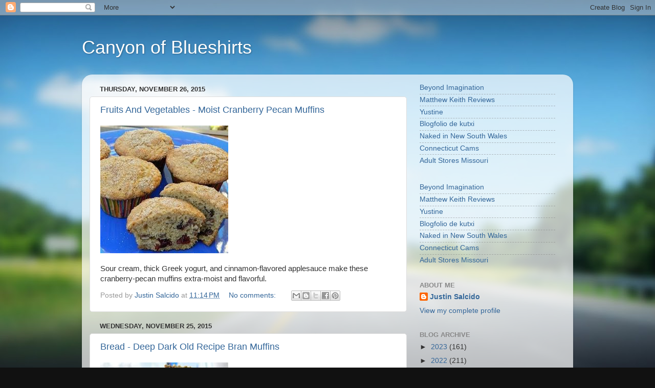

--- FILE ---
content_type: text/html; charset=UTF-8
request_url: https://themanicranger.blogspot.com/2015/11/
body_size: 17486
content:
<!DOCTYPE html>
<html class='v2' dir='ltr' lang='en'>
<head>
<link href='https://www.blogger.com/static/v1/widgets/335934321-css_bundle_v2.css' rel='stylesheet' type='text/css'/>
<meta content='width=1100' name='viewport'/>
<meta content='text/html; charset=UTF-8' http-equiv='Content-Type'/>
<meta content='blogger' name='generator'/>
<link href='https://themanicranger.blogspot.com/favicon.ico' rel='icon' type='image/x-icon'/>
<link href='http://themanicranger.blogspot.com/2015/11/' rel='canonical'/>
<link rel="alternate" type="application/atom+xml" title="Canyon of Blueshirts - Atom" href="https://themanicranger.blogspot.com/feeds/posts/default" />
<link rel="alternate" type="application/rss+xml" title="Canyon of Blueshirts - RSS" href="https://themanicranger.blogspot.com/feeds/posts/default?alt=rss" />
<link rel="service.post" type="application/atom+xml" title="Canyon of Blueshirts - Atom" href="https://www.blogger.com/feeds/3411487151111777679/posts/default" />
<!--Can't find substitution for tag [blog.ieCssRetrofitLinks]-->
<meta content='http://themanicranger.blogspot.com/2015/11/' property='og:url'/>
<meta content='Canyon of Blueshirts' property='og:title'/>
<meta content='' property='og:description'/>
<title>Canyon of Blueshirts: November 2015</title>
<style id='page-skin-1' type='text/css'><!--
/*-----------------------------------------------
Blogger Template Style
Name:     Picture Window
Designer: Blogger
URL:      www.blogger.com
----------------------------------------------- */
/* Content
----------------------------------------------- */
body {
font: normal normal 15px Arial, Tahoma, Helvetica, FreeSans, sans-serif;
color: #333333;
background: #111111 url(//themes.googleusercontent.com/image?id=1OACCYOE0-eoTRTfsBuX1NMN9nz599ufI1Jh0CggPFA_sK80AGkIr8pLtYRpNUKPmwtEa) repeat-x fixed top center;
}
html body .region-inner {
min-width: 0;
max-width: 100%;
width: auto;
}
.content-outer {
font-size: 90%;
}
a:link {
text-decoration:none;
color: #336699;
}
a:visited {
text-decoration:none;
color: #6699cc;
}
a:hover {
text-decoration:underline;
color: #33aaff;
}
.content-outer {
background: transparent none repeat scroll top left;
-moz-border-radius: 0;
-webkit-border-radius: 0;
-goog-ms-border-radius: 0;
border-radius: 0;
-moz-box-shadow: 0 0 0 rgba(0, 0, 0, .15);
-webkit-box-shadow: 0 0 0 rgba(0, 0, 0, .15);
-goog-ms-box-shadow: 0 0 0 rgba(0, 0, 0, .15);
box-shadow: 0 0 0 rgba(0, 0, 0, .15);
margin: 20px auto;
}
.content-inner {
padding: 0;
}
/* Header
----------------------------------------------- */
.header-outer {
background: transparent none repeat-x scroll top left;
_background-image: none;
color: #ffffff;
-moz-border-radius: 0;
-webkit-border-radius: 0;
-goog-ms-border-radius: 0;
border-radius: 0;
}
.Header img, .Header #header-inner {
-moz-border-radius: 0;
-webkit-border-radius: 0;
-goog-ms-border-radius: 0;
border-radius: 0;
}
.header-inner .Header .titlewrapper,
.header-inner .Header .descriptionwrapper {
padding-left: 0;
padding-right: 0;
}
.Header h1 {
font: normal normal 36px Arial, Tahoma, Helvetica, FreeSans, sans-serif;
text-shadow: 1px 1px 3px rgba(0, 0, 0, 0.3);
}
.Header h1 a {
color: #ffffff;
}
.Header .description {
font-size: 130%;
}
/* Tabs
----------------------------------------------- */
.tabs-inner {
margin: .5em 20px 0;
padding: 0;
}
.tabs-inner .section {
margin: 0;
}
.tabs-inner .widget ul {
padding: 0;
background: transparent none repeat scroll bottom;
-moz-border-radius: 0;
-webkit-border-radius: 0;
-goog-ms-border-radius: 0;
border-radius: 0;
}
.tabs-inner .widget li {
border: none;
}
.tabs-inner .widget li a {
display: inline-block;
padding: .5em 1em;
margin-right: .25em;
color: #ffffff;
font: normal normal 15px Arial, Tahoma, Helvetica, FreeSans, sans-serif;
-moz-border-radius: 10px 10px 0 0;
-webkit-border-top-left-radius: 10px;
-webkit-border-top-right-radius: 10px;
-goog-ms-border-radius: 10px 10px 0 0;
border-radius: 10px 10px 0 0;
background: transparent url(https://resources.blogblog.com/blogblog/data/1kt/transparent/black50.png) repeat scroll top left;
border-right: 1px solid transparent;
}
.tabs-inner .widget li:first-child a {
padding-left: 1.25em;
-moz-border-radius-topleft: 10px;
-moz-border-radius-bottomleft: 0;
-webkit-border-top-left-radius: 10px;
-webkit-border-bottom-left-radius: 0;
-goog-ms-border-top-left-radius: 10px;
-goog-ms-border-bottom-left-radius: 0;
border-top-left-radius: 10px;
border-bottom-left-radius: 0;
}
.tabs-inner .widget li.selected a,
.tabs-inner .widget li a:hover {
position: relative;
z-index: 1;
background: transparent url(https://resources.blogblog.com/blogblog/data/1kt/transparent/white80.png) repeat scroll bottom;
color: #336699;
-moz-box-shadow: 0 0 3px rgba(0, 0, 0, .15);
-webkit-box-shadow: 0 0 3px rgba(0, 0, 0, .15);
-goog-ms-box-shadow: 0 0 3px rgba(0, 0, 0, .15);
box-shadow: 0 0 3px rgba(0, 0, 0, .15);
}
/* Headings
----------------------------------------------- */
h2 {
font: bold normal 13px Arial, Tahoma, Helvetica, FreeSans, sans-serif;
text-transform: uppercase;
color: #888888;
margin: .5em 0;
}
/* Main
----------------------------------------------- */
.main-outer {
background: transparent url(https://resources.blogblog.com/blogblog/data/1kt/transparent/white80.png) repeat scroll top left;
-moz-border-radius: 20px 20px 0 0;
-webkit-border-top-left-radius: 20px;
-webkit-border-top-right-radius: 20px;
-webkit-border-bottom-left-radius: 0;
-webkit-border-bottom-right-radius: 0;
-goog-ms-border-radius: 20px 20px 0 0;
border-radius: 20px 20px 0 0;
-moz-box-shadow: 0 1px 3px rgba(0, 0, 0, .15);
-webkit-box-shadow: 0 1px 3px rgba(0, 0, 0, .15);
-goog-ms-box-shadow: 0 1px 3px rgba(0, 0, 0, .15);
box-shadow: 0 1px 3px rgba(0, 0, 0, .15);
}
.main-inner {
padding: 15px 20px 20px;
}
.main-inner .column-center-inner {
padding: 0 0;
}
.main-inner .column-left-inner {
padding-left: 0;
}
.main-inner .column-right-inner {
padding-right: 0;
}
/* Posts
----------------------------------------------- */
h3.post-title {
margin: 0;
font: normal normal 18px Arial, Tahoma, Helvetica, FreeSans, sans-serif;
}
.comments h4 {
margin: 1em 0 0;
font: normal normal 18px Arial, Tahoma, Helvetica, FreeSans, sans-serif;
}
.date-header span {
color: #333333;
}
.post-outer {
background-color: #ffffff;
border: solid 1px #dddddd;
-moz-border-radius: 5px;
-webkit-border-radius: 5px;
border-radius: 5px;
-goog-ms-border-radius: 5px;
padding: 15px 20px;
margin: 0 -20px 20px;
}
.post-body {
line-height: 1.4;
font-size: 110%;
position: relative;
}
.post-header {
margin: 0 0 1.5em;
color: #999999;
line-height: 1.6;
}
.post-footer {
margin: .5em 0 0;
color: #999999;
line-height: 1.6;
}
#blog-pager {
font-size: 140%
}
#comments .comment-author {
padding-top: 1.5em;
border-top: dashed 1px #ccc;
border-top: dashed 1px rgba(128, 128, 128, .5);
background-position: 0 1.5em;
}
#comments .comment-author:first-child {
padding-top: 0;
border-top: none;
}
.avatar-image-container {
margin: .2em 0 0;
}
/* Comments
----------------------------------------------- */
.comments .comments-content .icon.blog-author {
background-repeat: no-repeat;
background-image: url([data-uri]);
}
.comments .comments-content .loadmore a {
border-top: 1px solid #33aaff;
border-bottom: 1px solid #33aaff;
}
.comments .continue {
border-top: 2px solid #33aaff;
}
/* Widgets
----------------------------------------------- */
.widget ul, .widget #ArchiveList ul.flat {
padding: 0;
list-style: none;
}
.widget ul li, .widget #ArchiveList ul.flat li {
border-top: dashed 1px #ccc;
border-top: dashed 1px rgba(128, 128, 128, .5);
}
.widget ul li:first-child, .widget #ArchiveList ul.flat li:first-child {
border-top: none;
}
.widget .post-body ul {
list-style: disc;
}
.widget .post-body ul li {
border: none;
}
/* Footer
----------------------------------------------- */
.footer-outer {
color:#cccccc;
background: transparent url(https://resources.blogblog.com/blogblog/data/1kt/transparent/black50.png) repeat scroll top left;
-moz-border-radius: 0 0 20px 20px;
-webkit-border-top-left-radius: 0;
-webkit-border-top-right-radius: 0;
-webkit-border-bottom-left-radius: 20px;
-webkit-border-bottom-right-radius: 20px;
-goog-ms-border-radius: 0 0 20px 20px;
border-radius: 0 0 20px 20px;
-moz-box-shadow: 0 1px 3px rgba(0, 0, 0, .15);
-webkit-box-shadow: 0 1px 3px rgba(0, 0, 0, .15);
-goog-ms-box-shadow: 0 1px 3px rgba(0, 0, 0, .15);
box-shadow: 0 1px 3px rgba(0, 0, 0, .15);
}
.footer-inner {
padding: 10px 20px 20px;
}
.footer-outer a {
color: #99ccee;
}
.footer-outer a:visited {
color: #77aaee;
}
.footer-outer a:hover {
color: #33aaff;
}
.footer-outer .widget h2 {
color: #aaaaaa;
}
/* Mobile
----------------------------------------------- */
html body.mobile {
height: auto;
}
html body.mobile {
min-height: 480px;
background-size: 100% auto;
}
.mobile .body-fauxcolumn-outer {
background: transparent none repeat scroll top left;
}
html .mobile .mobile-date-outer, html .mobile .blog-pager {
border-bottom: none;
background: transparent url(https://resources.blogblog.com/blogblog/data/1kt/transparent/white80.png) repeat scroll top left;
margin-bottom: 10px;
}
.mobile .date-outer {
background: transparent url(https://resources.blogblog.com/blogblog/data/1kt/transparent/white80.png) repeat scroll top left;
}
.mobile .header-outer, .mobile .main-outer,
.mobile .post-outer, .mobile .footer-outer {
-moz-border-radius: 0;
-webkit-border-radius: 0;
-goog-ms-border-radius: 0;
border-radius: 0;
}
.mobile .content-outer,
.mobile .main-outer,
.mobile .post-outer {
background: inherit;
border: none;
}
.mobile .content-outer {
font-size: 100%;
}
.mobile-link-button {
background-color: #336699;
}
.mobile-link-button a:link, .mobile-link-button a:visited {
color: #ffffff;
}
.mobile-index-contents {
color: #333333;
}
.mobile .tabs-inner .PageList .widget-content {
background: transparent url(https://resources.blogblog.com/blogblog/data/1kt/transparent/white80.png) repeat scroll bottom;
color: #336699;
}
.mobile .tabs-inner .PageList .widget-content .pagelist-arrow {
border-left: 1px solid transparent;
}

--></style>
<style id='template-skin-1' type='text/css'><!--
body {
min-width: 960px;
}
.content-outer, .content-fauxcolumn-outer, .region-inner {
min-width: 960px;
max-width: 960px;
_width: 960px;
}
.main-inner .columns {
padding-left: 0px;
padding-right: 310px;
}
.main-inner .fauxcolumn-center-outer {
left: 0px;
right: 310px;
/* IE6 does not respect left and right together */
_width: expression(this.parentNode.offsetWidth -
parseInt("0px") -
parseInt("310px") + 'px');
}
.main-inner .fauxcolumn-left-outer {
width: 0px;
}
.main-inner .fauxcolumn-right-outer {
width: 310px;
}
.main-inner .column-left-outer {
width: 0px;
right: 100%;
margin-left: -0px;
}
.main-inner .column-right-outer {
width: 310px;
margin-right: -310px;
}
#layout {
min-width: 0;
}
#layout .content-outer {
min-width: 0;
width: 800px;
}
#layout .region-inner {
min-width: 0;
width: auto;
}
body#layout div.add_widget {
padding: 8px;
}
body#layout div.add_widget a {
margin-left: 32px;
}
--></style>
<style>
    body {background-image:url(\/\/themes.googleusercontent.com\/image?id=1OACCYOE0-eoTRTfsBuX1NMN9nz599ufI1Jh0CggPFA_sK80AGkIr8pLtYRpNUKPmwtEa);}
    
@media (max-width: 200px) { body {background-image:url(\/\/themes.googleusercontent.com\/image?id=1OACCYOE0-eoTRTfsBuX1NMN9nz599ufI1Jh0CggPFA_sK80AGkIr8pLtYRpNUKPmwtEa&options=w200);}}
@media (max-width: 400px) and (min-width: 201px) { body {background-image:url(\/\/themes.googleusercontent.com\/image?id=1OACCYOE0-eoTRTfsBuX1NMN9nz599ufI1Jh0CggPFA_sK80AGkIr8pLtYRpNUKPmwtEa&options=w400);}}
@media (max-width: 800px) and (min-width: 401px) { body {background-image:url(\/\/themes.googleusercontent.com\/image?id=1OACCYOE0-eoTRTfsBuX1NMN9nz599ufI1Jh0CggPFA_sK80AGkIr8pLtYRpNUKPmwtEa&options=w800);}}
@media (max-width: 1200px) and (min-width: 801px) { body {background-image:url(\/\/themes.googleusercontent.com\/image?id=1OACCYOE0-eoTRTfsBuX1NMN9nz599ufI1Jh0CggPFA_sK80AGkIr8pLtYRpNUKPmwtEa&options=w1200);}}
/* Last tag covers anything over one higher than the previous max-size cap. */
@media (min-width: 1201px) { body {background-image:url(\/\/themes.googleusercontent.com\/image?id=1OACCYOE0-eoTRTfsBuX1NMN9nz599ufI1Jh0CggPFA_sK80AGkIr8pLtYRpNUKPmwtEa&options=w1600);}}
  </style>
<link href='https://www.blogger.com/dyn-css/authorization.css?targetBlogID=3411487151111777679&amp;zx=c12bb203-9b95-4953-8cc9-f1dc5296f1b0' media='none' onload='if(media!=&#39;all&#39;)media=&#39;all&#39;' rel='stylesheet'/><noscript><link href='https://www.blogger.com/dyn-css/authorization.css?targetBlogID=3411487151111777679&amp;zx=c12bb203-9b95-4953-8cc9-f1dc5296f1b0' rel='stylesheet'/></noscript>
<meta name='google-adsense-platform-account' content='ca-host-pub-1556223355139109'/>
<meta name='google-adsense-platform-domain' content='blogspot.com'/>

</head>
<body class='loading variant-open'>
<div class='navbar section' id='navbar' name='Navbar'><div class='widget Navbar' data-version='1' id='Navbar1'><script type="text/javascript">
    function setAttributeOnload(object, attribute, val) {
      if(window.addEventListener) {
        window.addEventListener('load',
          function(){ object[attribute] = val; }, false);
      } else {
        window.attachEvent('onload', function(){ object[attribute] = val; });
      }
    }
  </script>
<div id="navbar-iframe-container"></div>
<script type="text/javascript" src="https://apis.google.com/js/platform.js"></script>
<script type="text/javascript">
      gapi.load("gapi.iframes:gapi.iframes.style.bubble", function() {
        if (gapi.iframes && gapi.iframes.getContext) {
          gapi.iframes.getContext().openChild({
              url: 'https://www.blogger.com/navbar/3411487151111777679?origin\x3dhttps://themanicranger.blogspot.com',
              where: document.getElementById("navbar-iframe-container"),
              id: "navbar-iframe"
          });
        }
      });
    </script><script type="text/javascript">
(function() {
var script = document.createElement('script');
script.type = 'text/javascript';
script.src = '//pagead2.googlesyndication.com/pagead/js/google_top_exp.js';
var head = document.getElementsByTagName('head')[0];
if (head) {
head.appendChild(script);
}})();
</script>
</div></div>
<div class='body-fauxcolumns'>
<div class='fauxcolumn-outer body-fauxcolumn-outer'>
<div class='cap-top'>
<div class='cap-left'></div>
<div class='cap-right'></div>
</div>
<div class='fauxborder-left'>
<div class='fauxborder-right'></div>
<div class='fauxcolumn-inner'>
</div>
</div>
<div class='cap-bottom'>
<div class='cap-left'></div>
<div class='cap-right'></div>
</div>
</div>
</div>
<div class='content'>
<div class='content-fauxcolumns'>
<div class='fauxcolumn-outer content-fauxcolumn-outer'>
<div class='cap-top'>
<div class='cap-left'></div>
<div class='cap-right'></div>
</div>
<div class='fauxborder-left'>
<div class='fauxborder-right'></div>
<div class='fauxcolumn-inner'>
</div>
</div>
<div class='cap-bottom'>
<div class='cap-left'></div>
<div class='cap-right'></div>
</div>
</div>
</div>
<div class='content-outer'>
<div class='content-cap-top cap-top'>
<div class='cap-left'></div>
<div class='cap-right'></div>
</div>
<div class='fauxborder-left content-fauxborder-left'>
<div class='fauxborder-right content-fauxborder-right'></div>
<div class='content-inner'>
<header>
<div class='header-outer'>
<div class='header-cap-top cap-top'>
<div class='cap-left'></div>
<div class='cap-right'></div>
</div>
<div class='fauxborder-left header-fauxborder-left'>
<div class='fauxborder-right header-fauxborder-right'></div>
<div class='region-inner header-inner'>
<div class='header section' id='header' name='Header'><div class='widget Header' data-version='1' id='Header1'>
<div id='header-inner'>
<div class='titlewrapper'>
<h1 class='title'>
<a href='https://themanicranger.blogspot.com/'>
Canyon of Blueshirts
</a>
</h1>
</div>
<div class='descriptionwrapper'>
<p class='description'><span>
</span></p>
</div>
</div>
</div></div>
</div>
</div>
<div class='header-cap-bottom cap-bottom'>
<div class='cap-left'></div>
<div class='cap-right'></div>
</div>
</div>
</header>
<div class='tabs-outer'>
<div class='tabs-cap-top cap-top'>
<div class='cap-left'></div>
<div class='cap-right'></div>
</div>
<div class='fauxborder-left tabs-fauxborder-left'>
<div class='fauxborder-right tabs-fauxborder-right'></div>
<div class='region-inner tabs-inner'>
<div class='tabs no-items section' id='crosscol' name='Cross-Column'></div>
<div class='tabs no-items section' id='crosscol-overflow' name='Cross-Column 2'></div>
</div>
</div>
<div class='tabs-cap-bottom cap-bottom'>
<div class='cap-left'></div>
<div class='cap-right'></div>
</div>
</div>
<div class='main-outer'>
<div class='main-cap-top cap-top'>
<div class='cap-left'></div>
<div class='cap-right'></div>
</div>
<div class='fauxborder-left main-fauxborder-left'>
<div class='fauxborder-right main-fauxborder-right'></div>
<div class='region-inner main-inner'>
<div class='columns fauxcolumns'>
<div class='fauxcolumn-outer fauxcolumn-center-outer'>
<div class='cap-top'>
<div class='cap-left'></div>
<div class='cap-right'></div>
</div>
<div class='fauxborder-left'>
<div class='fauxborder-right'></div>
<div class='fauxcolumn-inner'>
</div>
</div>
<div class='cap-bottom'>
<div class='cap-left'></div>
<div class='cap-right'></div>
</div>
</div>
<div class='fauxcolumn-outer fauxcolumn-left-outer'>
<div class='cap-top'>
<div class='cap-left'></div>
<div class='cap-right'></div>
</div>
<div class='fauxborder-left'>
<div class='fauxborder-right'></div>
<div class='fauxcolumn-inner'>
</div>
</div>
<div class='cap-bottom'>
<div class='cap-left'></div>
<div class='cap-right'></div>
</div>
</div>
<div class='fauxcolumn-outer fauxcolumn-right-outer'>
<div class='cap-top'>
<div class='cap-left'></div>
<div class='cap-right'></div>
</div>
<div class='fauxborder-left'>
<div class='fauxborder-right'></div>
<div class='fauxcolumn-inner'>
</div>
</div>
<div class='cap-bottom'>
<div class='cap-left'></div>
<div class='cap-right'></div>
</div>
</div>
<!-- corrects IE6 width calculation -->
<div class='columns-inner'>
<div class='column-center-outer'>
<div class='column-center-inner'>
<div class='main section' id='main' name='Main'><div class='widget Blog' data-version='1' id='Blog1'>
<div class='blog-posts hfeed'>

          <div class="date-outer">
        
<h2 class='date-header'><span>Thursday, November 26, 2015</span></h2>

          <div class="date-posts">
        
<div class='post-outer'>
<div class='post hentry uncustomized-post-template' itemprop='blogPost' itemscope='itemscope' itemtype='http://schema.org/BlogPosting'>
<meta content='https://blogger.googleusercontent.com/img/b/R29vZ2xl/AVvXsEgLWvF_aK1j8UkIoruWlcsyFVcma7D2L467a3W5O8kWqG5UivVa77apQJwhrqIRaYcBbevsDGR1Hxr2ynxSb98-18wMrLl2z52iH9bdNwO1wsEWi35IRe9uiUrg1DPX8DbW3GduZ99gozk/s320/image-754706.jpg' itemprop='image_url'/>
<meta content='3411487151111777679' itemprop='blogId'/>
<meta content='5978223527423720136' itemprop='postId'/>
<a name='5978223527423720136'></a>
<h3 class='post-title entry-title' itemprop='name'>
<a href='https://themanicranger.blogspot.com/2015/11/fruits-and-vegetables-moist-cranberry.html'>Fruits And Vegetables - Moist Cranberry Pecan Muffins</a>
</h3>
<div class='post-header'>
<div class='post-header-line-1'></div>
</div>
<div class='post-body entry-content' id='post-body-5978223527423720136' itemprop='description articleBody'>
<p class="mobile-photo"><a href="https://blogger.googleusercontent.com/img/b/R29vZ2xl/AVvXsEgLWvF_aK1j8UkIoruWlcsyFVcma7D2L467a3W5O8kWqG5UivVa77apQJwhrqIRaYcBbevsDGR1Hxr2ynxSb98-18wMrLl2z52iH9bdNwO1wsEWi35IRe9uiUrg1DPX8DbW3GduZ99gozk/s1600/image-754706.jpg"><img alt="" border="0" id="BLOGGER_PHOTO_ID_6211675291261791410" src="https://blogger.googleusercontent.com/img/b/R29vZ2xl/AVvXsEgLWvF_aK1j8UkIoruWlcsyFVcma7D2L467a3W5O8kWqG5UivVa77apQJwhrqIRaYcBbevsDGR1Hxr2ynxSb98-18wMrLl2z52iH9bdNwO1wsEWi35IRe9uiUrg1DPX8DbW3GduZ99gozk/s320/image-754706.jpg" /></a></p>Sour cream, thick Greek yogurt, and cinnamon-flavored applesauce make these cranberry-pecan muffins extra-moist and flavorful.
<div style='clear: both;'></div>
</div>
<div class='post-footer'>
<div class='post-footer-line post-footer-line-1'>
<span class='post-author vcard'>
Posted by
<span class='fn' itemprop='author' itemscope='itemscope' itemtype='http://schema.org/Person'>
<meta content='https://www.blogger.com/profile/05765388648466502761' itemprop='url'/>
<a class='g-profile' href='https://www.blogger.com/profile/05765388648466502761' rel='author' title='author profile'>
<span itemprop='name'>Justin Salcido</span>
</a>
</span>
</span>
<span class='post-timestamp'>
at
<meta content='http://themanicranger.blogspot.com/2015/11/fruits-and-vegetables-moist-cranberry.html' itemprop='url'/>
<a class='timestamp-link' href='https://themanicranger.blogspot.com/2015/11/fruits-and-vegetables-moist-cranberry.html' rel='bookmark' title='permanent link'><abbr class='published' itemprop='datePublished' title='2015-11-26T23:14:00-08:00'>11:14&#8239;PM</abbr></a>
</span>
<span class='post-comment-link'>
<a class='comment-link' href='https://themanicranger.blogspot.com/2015/11/fruits-and-vegetables-moist-cranberry.html#comment-form' onclick=''>
No comments:
  </a>
</span>
<span class='post-icons'>
<span class='item-control blog-admin pid-1337571775'>
<a href='https://www.blogger.com/post-edit.g?blogID=3411487151111777679&postID=5978223527423720136&from=pencil' title='Edit Post'>
<img alt='' class='icon-action' height='18' src='https://resources.blogblog.com/img/icon18_edit_allbkg.gif' width='18'/>
</a>
</span>
</span>
<div class='post-share-buttons goog-inline-block'>
<a class='goog-inline-block share-button sb-email' href='https://www.blogger.com/share-post.g?blogID=3411487151111777679&postID=5978223527423720136&target=email' target='_blank' title='Email This'><span class='share-button-link-text'>Email This</span></a><a class='goog-inline-block share-button sb-blog' href='https://www.blogger.com/share-post.g?blogID=3411487151111777679&postID=5978223527423720136&target=blog' onclick='window.open(this.href, "_blank", "height=270,width=475"); return false;' target='_blank' title='BlogThis!'><span class='share-button-link-text'>BlogThis!</span></a><a class='goog-inline-block share-button sb-twitter' href='https://www.blogger.com/share-post.g?blogID=3411487151111777679&postID=5978223527423720136&target=twitter' target='_blank' title='Share to X'><span class='share-button-link-text'>Share to X</span></a><a class='goog-inline-block share-button sb-facebook' href='https://www.blogger.com/share-post.g?blogID=3411487151111777679&postID=5978223527423720136&target=facebook' onclick='window.open(this.href, "_blank", "height=430,width=640"); return false;' target='_blank' title='Share to Facebook'><span class='share-button-link-text'>Share to Facebook</span></a><a class='goog-inline-block share-button sb-pinterest' href='https://www.blogger.com/share-post.g?blogID=3411487151111777679&postID=5978223527423720136&target=pinterest' target='_blank' title='Share to Pinterest'><span class='share-button-link-text'>Share to Pinterest</span></a>
</div>
</div>
<div class='post-footer-line post-footer-line-2'>
<span class='post-labels'>
</span>
</div>
<div class='post-footer-line post-footer-line-3'>
<span class='post-location'>
</span>
</div>
</div>
</div>
</div>

          </div></div>
        

          <div class="date-outer">
        
<h2 class='date-header'><span>Wednesday, November 25, 2015</span></h2>

          <div class="date-posts">
        
<div class='post-outer'>
<div class='post hentry uncustomized-post-template' itemprop='blogPost' itemscope='itemscope' itemtype='http://schema.org/BlogPosting'>
<meta content='https://blogger.googleusercontent.com/img/b/R29vZ2xl/AVvXsEgBzjVsT9VrIOBvZsxbti39uymMxBVLHuw-w0kTA9jgsOQzPqQ12RCdrC1Z1FoeWgDFpN71o51q8z0l5L6JbaV7zeln2AoWvS-wwO4iOL6BGzoZZGnDbpLG-EVYheJq99hc6RfAE1D6DII/s320/image-741632.jpg' itemprop='image_url'/>
<meta content='3411487151111777679' itemprop='blogId'/>
<meta content='1069270085791944725' itemprop='postId'/>
<a name='1069270085791944725'></a>
<h3 class='post-title entry-title' itemprop='name'>
<a href='https://themanicranger.blogspot.com/2015/11/bread-deep-dark-old-recipe-bran-muffins.html'>Bread - Deep Dark Old Recipe Bran Muffins</a>
</h3>
<div class='post-header'>
<div class='post-header-line-1'></div>
</div>
<div class='post-body entry-content' id='post-body-1069270085791944725' itemprop='description articleBody'>
<p class="mobile-photo"><a href="https://blogger.googleusercontent.com/img/b/R29vZ2xl/AVvXsEgBzjVsT9VrIOBvZsxbti39uymMxBVLHuw-w0kTA9jgsOQzPqQ12RCdrC1Z1FoeWgDFpN71o51q8z0l5L6JbaV7zeln2AoWvS-wwO4iOL6BGzoZZGnDbpLG-EVYheJq99hc6RfAE1D6DII/s1600/image-741632.jpg"><img alt="" border="0" id="BLOGGER_PHOTO_ID_6211273225778751074" src="https://blogger.googleusercontent.com/img/b/R29vZ2xl/AVvXsEgBzjVsT9VrIOBvZsxbti39uymMxBVLHuw-w0kTA9jgsOQzPqQ12RCdrC1Z1FoeWgDFpN71o51q8z0l5L6JbaV7zeln2AoWvS-wwO4iOL6BGzoZZGnDbpLG-EVYheJq99hc6RfAE1D6DII/s320/image-741632.jpg" /></a></p>Chopped raisins sweeten these dark, bran-packed muffins.
<div style='clear: both;'></div>
</div>
<div class='post-footer'>
<div class='post-footer-line post-footer-line-1'>
<span class='post-author vcard'>
Posted by
<span class='fn' itemprop='author' itemscope='itemscope' itemtype='http://schema.org/Person'>
<meta content='https://www.blogger.com/profile/05765388648466502761' itemprop='url'/>
<a class='g-profile' href='https://www.blogger.com/profile/05765388648466502761' rel='author' title='author profile'>
<span itemprop='name'>Justin Salcido</span>
</a>
</span>
</span>
<span class='post-timestamp'>
at
<meta content='http://themanicranger.blogspot.com/2015/11/bread-deep-dark-old-recipe-bran-muffins.html' itemprop='url'/>
<a class='timestamp-link' href='https://themanicranger.blogspot.com/2015/11/bread-deep-dark-old-recipe-bran-muffins.html' rel='bookmark' title='permanent link'><abbr class='published' itemprop='datePublished' title='2015-11-25T20:23:00-08:00'>8:23&#8239;PM</abbr></a>
</span>
<span class='post-comment-link'>
<a class='comment-link' href='https://themanicranger.blogspot.com/2015/11/bread-deep-dark-old-recipe-bran-muffins.html#comment-form' onclick=''>
No comments:
  </a>
</span>
<span class='post-icons'>
<span class='item-control blog-admin pid-1337571775'>
<a href='https://www.blogger.com/post-edit.g?blogID=3411487151111777679&postID=1069270085791944725&from=pencil' title='Edit Post'>
<img alt='' class='icon-action' height='18' src='https://resources.blogblog.com/img/icon18_edit_allbkg.gif' width='18'/>
</a>
</span>
</span>
<div class='post-share-buttons goog-inline-block'>
<a class='goog-inline-block share-button sb-email' href='https://www.blogger.com/share-post.g?blogID=3411487151111777679&postID=1069270085791944725&target=email' target='_blank' title='Email This'><span class='share-button-link-text'>Email This</span></a><a class='goog-inline-block share-button sb-blog' href='https://www.blogger.com/share-post.g?blogID=3411487151111777679&postID=1069270085791944725&target=blog' onclick='window.open(this.href, "_blank", "height=270,width=475"); return false;' target='_blank' title='BlogThis!'><span class='share-button-link-text'>BlogThis!</span></a><a class='goog-inline-block share-button sb-twitter' href='https://www.blogger.com/share-post.g?blogID=3411487151111777679&postID=1069270085791944725&target=twitter' target='_blank' title='Share to X'><span class='share-button-link-text'>Share to X</span></a><a class='goog-inline-block share-button sb-facebook' href='https://www.blogger.com/share-post.g?blogID=3411487151111777679&postID=1069270085791944725&target=facebook' onclick='window.open(this.href, "_blank", "height=430,width=640"); return false;' target='_blank' title='Share to Facebook'><span class='share-button-link-text'>Share to Facebook</span></a><a class='goog-inline-block share-button sb-pinterest' href='https://www.blogger.com/share-post.g?blogID=3411487151111777679&postID=1069270085791944725&target=pinterest' target='_blank' title='Share to Pinterest'><span class='share-button-link-text'>Share to Pinterest</span></a>
</div>
</div>
<div class='post-footer-line post-footer-line-2'>
<span class='post-labels'>
</span>
</div>
<div class='post-footer-line post-footer-line-3'>
<span class='post-location'>
</span>
</div>
</div>
</div>
</div>

          </div></div>
        

          <div class="date-outer">
        
<h2 class='date-header'><span>Tuesday, November 24, 2015</span></h2>

          <div class="date-posts">
        
<div class='post-outer'>
<div class='post hentry uncustomized-post-template' itemprop='blogPost' itemscope='itemscope' itemtype='http://schema.org/BlogPosting'>
<meta content='https://blogger.googleusercontent.com/img/b/R29vZ2xl/AVvXsEg82SU2ACjGFyrwA32R94no8ebVe2r1b8fKCt2iH1ba-XMEJIDvyiqCgAcCqbJXwwZk0yjT3Y7xpb0EA8TxsgiU7w6WOlGFlnQmdtWj01WQjuL5GAyDq9SUr5PmDDp_DTKRDs3uKtqhoPc/s320/image-730517.jpg' itemprop='image_url'/>
<meta content='3411487151111777679' itemprop='blogId'/>
<meta content='5225190160690651644' itemprop='postId'/>
<a name='5225190160690651644'></a>
<h3 class='post-title entry-title' itemprop='name'>
<a href='https://themanicranger.blogspot.com/2015/11/ceasar-salad-served-in-plate.html'>Ceasar Salad Served In The Plate</a>
</h3>
<div class='post-header'>
<div class='post-header-line-1'></div>
</div>
<div class='post-body entry-content' id='post-body-5225190160690651644' itemprop='description articleBody'>
<p class="mobile-photo"><a href="https://blogger.googleusercontent.com/img/b/R29vZ2xl/AVvXsEg82SU2ACjGFyrwA32R94no8ebVe2r1b8fKCt2iH1ba-XMEJIDvyiqCgAcCqbJXwwZk0yjT3Y7xpb0EA8TxsgiU7w6WOlGFlnQmdtWj01WQjuL5GAyDq9SUr5PmDDp_DTKRDs3uKtqhoPc/s1600/image-730517.jpg"><img alt="" border="0" id="BLOGGER_PHOTO_ID_6210871164704734290" src="https://blogger.googleusercontent.com/img/b/R29vZ2xl/AVvXsEg82SU2ACjGFyrwA32R94no8ebVe2r1b8fKCt2iH1ba-XMEJIDvyiqCgAcCqbJXwwZk0yjT3Y7xpb0EA8TxsgiU7w6WOlGFlnQmdtWj01WQjuL5GAyDq9SUr5PmDDp_DTKRDs3uKtqhoPc/s320/image-730517.jpg" /></a></p>Ceasar salad served in the plate
<div style='clear: both;'></div>
</div>
<div class='post-footer'>
<div class='post-footer-line post-footer-line-1'>
<span class='post-author vcard'>
Posted by
<span class='fn' itemprop='author' itemscope='itemscope' itemtype='http://schema.org/Person'>
<meta content='https://www.blogger.com/profile/05765388648466502761' itemprop='url'/>
<a class='g-profile' href='https://www.blogger.com/profile/05765388648466502761' rel='author' title='author profile'>
<span itemprop='name'>Justin Salcido</span>
</a>
</span>
</span>
<span class='post-timestamp'>
at
<meta content='http://themanicranger.blogspot.com/2015/11/ceasar-salad-served-in-plate.html' itemprop='url'/>
<a class='timestamp-link' href='https://themanicranger.blogspot.com/2015/11/ceasar-salad-served-in-plate.html' rel='bookmark' title='permanent link'><abbr class='published' itemprop='datePublished' title='2015-11-24T13:09:00-08:00'>1:09&#8239;PM</abbr></a>
</span>
<span class='post-comment-link'>
<a class='comment-link' href='https://themanicranger.blogspot.com/2015/11/ceasar-salad-served-in-plate.html#comment-form' onclick=''>
No comments:
  </a>
</span>
<span class='post-icons'>
<span class='item-control blog-admin pid-1337571775'>
<a href='https://www.blogger.com/post-edit.g?blogID=3411487151111777679&postID=5225190160690651644&from=pencil' title='Edit Post'>
<img alt='' class='icon-action' height='18' src='https://resources.blogblog.com/img/icon18_edit_allbkg.gif' width='18'/>
</a>
</span>
</span>
<div class='post-share-buttons goog-inline-block'>
<a class='goog-inline-block share-button sb-email' href='https://www.blogger.com/share-post.g?blogID=3411487151111777679&postID=5225190160690651644&target=email' target='_blank' title='Email This'><span class='share-button-link-text'>Email This</span></a><a class='goog-inline-block share-button sb-blog' href='https://www.blogger.com/share-post.g?blogID=3411487151111777679&postID=5225190160690651644&target=blog' onclick='window.open(this.href, "_blank", "height=270,width=475"); return false;' target='_blank' title='BlogThis!'><span class='share-button-link-text'>BlogThis!</span></a><a class='goog-inline-block share-button sb-twitter' href='https://www.blogger.com/share-post.g?blogID=3411487151111777679&postID=5225190160690651644&target=twitter' target='_blank' title='Share to X'><span class='share-button-link-text'>Share to X</span></a><a class='goog-inline-block share-button sb-facebook' href='https://www.blogger.com/share-post.g?blogID=3411487151111777679&postID=5225190160690651644&target=facebook' onclick='window.open(this.href, "_blank", "height=430,width=640"); return false;' target='_blank' title='Share to Facebook'><span class='share-button-link-text'>Share to Facebook</span></a><a class='goog-inline-block share-button sb-pinterest' href='https://www.blogger.com/share-post.g?blogID=3411487151111777679&postID=5225190160690651644&target=pinterest' target='_blank' title='Share to Pinterest'><span class='share-button-link-text'>Share to Pinterest</span></a>
</div>
</div>
<div class='post-footer-line post-footer-line-2'>
<span class='post-labels'>
</span>
</div>
<div class='post-footer-line post-footer-line-3'>
<span class='post-location'>
</span>
</div>
</div>
</div>
</div>

          </div></div>
        

          <div class="date-outer">
        
<h2 class='date-header'><span>Monday, November 23, 2015</span></h2>

          <div class="date-posts">
        
<div class='post-outer'>
<div class='post hentry uncustomized-post-template' itemprop='blogPost' itemscope='itemscope' itemtype='http://schema.org/BlogPosting'>
<meta content='https://blogger.googleusercontent.com/img/b/R29vZ2xl/AVvXsEikdv1rursmT74BhQQkyyof7Umq4H7H-h63q_loJDtSyMMTxg41EvYC45zAU51-LmblGjfsRRmrtbpYiinXVAzAkLy5Q9piy4nDvqxTREUnNUO3-Pv3UzUwVKvog_6HO6vzrTc64SRwc4Y/s320/image-718850.jpg' itemprop='image_url'/>
<meta content='3411487151111777679' itemprop='blogId'/>
<meta content='5663071639486666669' itemprop='postId'/>
<a name='5663071639486666669'></a>
<h3 class='post-title entry-title' itemprop='name'>
<a href='https://themanicranger.blogspot.com/2015/11/bbq-grilling-bacon-bourbon-burgers.html'>Bbq  Grilling - Bacon Bourbon Burgers</a>
</h3>
<div class='post-header'>
<div class='post-header-line-1'></div>
</div>
<div class='post-body entry-content' id='post-body-5663071639486666669' itemprop='description articleBody'>
<p class="mobile-photo"><a href="https://blogger.googleusercontent.com/img/b/R29vZ2xl/AVvXsEikdv1rursmT74BhQQkyyof7Umq4H7H-h63q_loJDtSyMMTxg41EvYC45zAU51-LmblGjfsRRmrtbpYiinXVAzAkLy5Q9piy4nDvqxTREUnNUO3-Pv3UzUwVKvog_6HO6vzrTc64SRwc4Y/s1600/image-718850.jpg"><img alt="" border="0" id="BLOGGER_PHOTO_ID_6210469192281507730" src="https://blogger.googleusercontent.com/img/b/R29vZ2xl/AVvXsEikdv1rursmT74BhQQkyyof7Umq4H7H-h63q_loJDtSyMMTxg41EvYC45zAU51-LmblGjfsRRmrtbpYiinXVAzAkLy5Q9piy4nDvqxTREUnNUO3-Pv3UzUwVKvog_6HO6vzrTc64SRwc4Y/s320/image-718850.jpg" /></a></p>Bourbon, brown sugar, and bacon make these burgers a tantalizing addition to your grilling repertoire!
<div style='clear: both;'></div>
</div>
<div class='post-footer'>
<div class='post-footer-line post-footer-line-1'>
<span class='post-author vcard'>
Posted by
<span class='fn' itemprop='author' itemscope='itemscope' itemtype='http://schema.org/Person'>
<meta content='https://www.blogger.com/profile/05765388648466502761' itemprop='url'/>
<a class='g-profile' href='https://www.blogger.com/profile/05765388648466502761' rel='author' title='author profile'>
<span itemprop='name'>Justin Salcido</span>
</a>
</span>
</span>
<span class='post-timestamp'>
at
<meta content='http://themanicranger.blogspot.com/2015/11/bbq-grilling-bacon-bourbon-burgers.html' itemprop='url'/>
<a class='timestamp-link' href='https://themanicranger.blogspot.com/2015/11/bbq-grilling-bacon-bourbon-burgers.html' rel='bookmark' title='permanent link'><abbr class='published' itemprop='datePublished' title='2015-11-23T13:42:00-08:00'>1:42&#8239;PM</abbr></a>
</span>
<span class='post-comment-link'>
<a class='comment-link' href='https://themanicranger.blogspot.com/2015/11/bbq-grilling-bacon-bourbon-burgers.html#comment-form' onclick=''>
No comments:
  </a>
</span>
<span class='post-icons'>
<span class='item-control blog-admin pid-1337571775'>
<a href='https://www.blogger.com/post-edit.g?blogID=3411487151111777679&postID=5663071639486666669&from=pencil' title='Edit Post'>
<img alt='' class='icon-action' height='18' src='https://resources.blogblog.com/img/icon18_edit_allbkg.gif' width='18'/>
</a>
</span>
</span>
<div class='post-share-buttons goog-inline-block'>
<a class='goog-inline-block share-button sb-email' href='https://www.blogger.com/share-post.g?blogID=3411487151111777679&postID=5663071639486666669&target=email' target='_blank' title='Email This'><span class='share-button-link-text'>Email This</span></a><a class='goog-inline-block share-button sb-blog' href='https://www.blogger.com/share-post.g?blogID=3411487151111777679&postID=5663071639486666669&target=blog' onclick='window.open(this.href, "_blank", "height=270,width=475"); return false;' target='_blank' title='BlogThis!'><span class='share-button-link-text'>BlogThis!</span></a><a class='goog-inline-block share-button sb-twitter' href='https://www.blogger.com/share-post.g?blogID=3411487151111777679&postID=5663071639486666669&target=twitter' target='_blank' title='Share to X'><span class='share-button-link-text'>Share to X</span></a><a class='goog-inline-block share-button sb-facebook' href='https://www.blogger.com/share-post.g?blogID=3411487151111777679&postID=5663071639486666669&target=facebook' onclick='window.open(this.href, "_blank", "height=430,width=640"); return false;' target='_blank' title='Share to Facebook'><span class='share-button-link-text'>Share to Facebook</span></a><a class='goog-inline-block share-button sb-pinterest' href='https://www.blogger.com/share-post.g?blogID=3411487151111777679&postID=5663071639486666669&target=pinterest' target='_blank' title='Share to Pinterest'><span class='share-button-link-text'>Share to Pinterest</span></a>
</div>
</div>
<div class='post-footer-line post-footer-line-2'>
<span class='post-labels'>
</span>
</div>
<div class='post-footer-line post-footer-line-3'>
<span class='post-location'>
</span>
</div>
</div>
</div>
</div>

          </div></div>
        

          <div class="date-outer">
        
<h2 class='date-header'><span>Sunday, November 22, 2015</span></h2>

          <div class="date-posts">
        
<div class='post-outer'>
<div class='post hentry uncustomized-post-template' itemprop='blogPost' itemscope='itemscope' itemtype='http://schema.org/BlogPosting'>
<meta content='https://blogger.googleusercontent.com/img/b/R29vZ2xl/AVvXsEjKxj9N8dYXZwHwBrWMtalGK1SHmYmjJKI7Gv8aUt2R7b9r4Ko5ATz59bbuYSLRdSFkyuBGNkZeDlG8BGTBpMDhFb5L3UWVc4d4Mh5gEbB5EndefvpTa0mWL3JNxKx_srnDLP7Lb6by8P4/s320/image-701313.jpg' itemprop='image_url'/>
<meta content='3411487151111777679' itemprop='blogId'/>
<meta content='1768514545754132468' itemprop='postId'/>
<a name='1768514545754132468'></a>
<h3 class='post-title entry-title' itemprop='name'>
<a href='https://themanicranger.blogspot.com/2015/11/salted-caramel-hot-chocolate.html'>Salted Caramel Hot Chocolate</a>
</h3>
<div class='post-header'>
<div class='post-header-line-1'></div>
</div>
<div class='post-body entry-content' id='post-body-1768514545754132468' itemprop='description articleBody'>
<p class="mobile-photo"><a href="https://blogger.googleusercontent.com/img/b/R29vZ2xl/AVvXsEjKxj9N8dYXZwHwBrWMtalGK1SHmYmjJKI7Gv8aUt2R7b9r4Ko5ATz59bbuYSLRdSFkyuBGNkZeDlG8BGTBpMDhFb5L3UWVc4d4Mh5gEbB5EndefvpTa0mWL3JNxKx_srnDLP7Lb6by8P4/s1600/image-701313.jpg"><img alt="" border="0" id="BLOGGER_PHOTO_ID_6210067022513746386" src="https://blogger.googleusercontent.com/img/b/R29vZ2xl/AVvXsEjKxj9N8dYXZwHwBrWMtalGK1SHmYmjJKI7Gv8aUt2R7b9r4Ko5ATz59bbuYSLRdSFkyuBGNkZeDlG8BGTBpMDhFb5L3UWVc4d4Mh5gEbB5EndefvpTa0mWL3JNxKx_srnDLP7Lb6by8P4/s320/image-701313.jpg" /></a></p>Salted Caramel Hot Chocolate
<div style='clear: both;'></div>
</div>
<div class='post-footer'>
<div class='post-footer-line post-footer-line-1'>
<span class='post-author vcard'>
Posted by
<span class='fn' itemprop='author' itemscope='itemscope' itemtype='http://schema.org/Person'>
<meta content='https://www.blogger.com/profile/05765388648466502761' itemprop='url'/>
<a class='g-profile' href='https://www.blogger.com/profile/05765388648466502761' rel='author' title='author profile'>
<span itemprop='name'>Justin Salcido</span>
</a>
</span>
</span>
<span class='post-timestamp'>
at
<meta content='http://themanicranger.blogspot.com/2015/11/salted-caramel-hot-chocolate.html' itemprop='url'/>
<a class='timestamp-link' href='https://themanicranger.blogspot.com/2015/11/salted-caramel-hot-chocolate.html' rel='bookmark' title='permanent link'><abbr class='published' itemprop='datePublished' title='2015-11-22T04:23:00-08:00'>4:23&#8239;AM</abbr></a>
</span>
<span class='post-comment-link'>
<a class='comment-link' href='https://themanicranger.blogspot.com/2015/11/salted-caramel-hot-chocolate.html#comment-form' onclick=''>
No comments:
  </a>
</span>
<span class='post-icons'>
<span class='item-control blog-admin pid-1337571775'>
<a href='https://www.blogger.com/post-edit.g?blogID=3411487151111777679&postID=1768514545754132468&from=pencil' title='Edit Post'>
<img alt='' class='icon-action' height='18' src='https://resources.blogblog.com/img/icon18_edit_allbkg.gif' width='18'/>
</a>
</span>
</span>
<div class='post-share-buttons goog-inline-block'>
<a class='goog-inline-block share-button sb-email' href='https://www.blogger.com/share-post.g?blogID=3411487151111777679&postID=1768514545754132468&target=email' target='_blank' title='Email This'><span class='share-button-link-text'>Email This</span></a><a class='goog-inline-block share-button sb-blog' href='https://www.blogger.com/share-post.g?blogID=3411487151111777679&postID=1768514545754132468&target=blog' onclick='window.open(this.href, "_blank", "height=270,width=475"); return false;' target='_blank' title='BlogThis!'><span class='share-button-link-text'>BlogThis!</span></a><a class='goog-inline-block share-button sb-twitter' href='https://www.blogger.com/share-post.g?blogID=3411487151111777679&postID=1768514545754132468&target=twitter' target='_blank' title='Share to X'><span class='share-button-link-text'>Share to X</span></a><a class='goog-inline-block share-button sb-facebook' href='https://www.blogger.com/share-post.g?blogID=3411487151111777679&postID=1768514545754132468&target=facebook' onclick='window.open(this.href, "_blank", "height=430,width=640"); return false;' target='_blank' title='Share to Facebook'><span class='share-button-link-text'>Share to Facebook</span></a><a class='goog-inline-block share-button sb-pinterest' href='https://www.blogger.com/share-post.g?blogID=3411487151111777679&postID=1768514545754132468&target=pinterest' target='_blank' title='Share to Pinterest'><span class='share-button-link-text'>Share to Pinterest</span></a>
</div>
</div>
<div class='post-footer-line post-footer-line-2'>
<span class='post-labels'>
</span>
</div>
<div class='post-footer-line post-footer-line-3'>
<span class='post-location'>
</span>
</div>
</div>
</div>
</div>

          </div></div>
        

          <div class="date-outer">
        
<h2 class='date-header'><span>Saturday, November 21, 2015</span></h2>

          <div class="date-posts">
        
<div class='post-outer'>
<div class='post hentry uncustomized-post-template' itemprop='blogPost' itemscope='itemscope' itemtype='http://schema.org/BlogPosting'>
<meta content='https://blogger.googleusercontent.com/img/b/R29vZ2xl/AVvXsEi5qFDJeyuoYEQet1YeR_yLGmP2vMJUzGlXJ2ZwQWJvDxF27eO5_aHX5V-AYHMA8oDxKrfh8qhioaMox6srtdbeF6Lcl5sy8FsffYE2uGkXxnPAu9AoF_BJc4ENMJ-FxVgzqT-c-lPV32w/s320/image-752360.jpg' itemprop='image_url'/>
<meta content='3411487151111777679' itemprop='blogId'/>
<meta content='5650849205116212175' itemprop='postId'/>
<a name='5650849205116212175'></a>
<h3 class='post-title entry-title' itemprop='name'>
<a href='https://themanicranger.blogspot.com/2015/11/food-utensils-on-mat.html'>Food Utensils On The Mat</a>
</h3>
<div class='post-header'>
<div class='post-header-line-1'></div>
</div>
<div class='post-body entry-content' id='post-body-5650849205116212175' itemprop='description articleBody'>
<p class="mobile-photo"><a href="https://blogger.googleusercontent.com/img/b/R29vZ2xl/AVvXsEi5qFDJeyuoYEQet1YeR_yLGmP2vMJUzGlXJ2ZwQWJvDxF27eO5_aHX5V-AYHMA8oDxKrfh8qhioaMox6srtdbeF6Lcl5sy8FsffYE2uGkXxnPAu9AoF_BJc4ENMJ-FxVgzqT-c-lPV32w/s1600/image-752360.jpg"><img alt="" border="0" id="BLOGGER_PHOTO_ID_6208005228450767250" src="https://blogger.googleusercontent.com/img/b/R29vZ2xl/AVvXsEi5qFDJeyuoYEQet1YeR_yLGmP2vMJUzGlXJ2ZwQWJvDxF27eO5_aHX5V-AYHMA8oDxKrfh8qhioaMox6srtdbeF6Lcl5sy8FsffYE2uGkXxnPAu9AoF_BJc4ENMJ-FxVgzqT-c-lPV32w/s320/image-752360.jpg" /></a></p>Food utensils on the mat
<div style='clear: both;'></div>
</div>
<div class='post-footer'>
<div class='post-footer-line post-footer-line-1'>
<span class='post-author vcard'>
Posted by
<span class='fn' itemprop='author' itemscope='itemscope' itemtype='http://schema.org/Person'>
<meta content='https://www.blogger.com/profile/05765388648466502761' itemprop='url'/>
<a class='g-profile' href='https://www.blogger.com/profile/05765388648466502761' rel='author' title='author profile'>
<span itemprop='name'>Justin Salcido</span>
</a>
</span>
</span>
<span class='post-timestamp'>
at
<meta content='http://themanicranger.blogspot.com/2015/11/food-utensils-on-mat.html' itemprop='url'/>
<a class='timestamp-link' href='https://themanicranger.blogspot.com/2015/11/food-utensils-on-mat.html' rel='bookmark' title='permanent link'><abbr class='published' itemprop='datePublished' title='2015-11-21T01:38:00-08:00'>1:38&#8239;AM</abbr></a>
</span>
<span class='post-comment-link'>
<a class='comment-link' href='https://themanicranger.blogspot.com/2015/11/food-utensils-on-mat.html#comment-form' onclick=''>
No comments:
  </a>
</span>
<span class='post-icons'>
<span class='item-control blog-admin pid-1337571775'>
<a href='https://www.blogger.com/post-edit.g?blogID=3411487151111777679&postID=5650849205116212175&from=pencil' title='Edit Post'>
<img alt='' class='icon-action' height='18' src='https://resources.blogblog.com/img/icon18_edit_allbkg.gif' width='18'/>
</a>
</span>
</span>
<div class='post-share-buttons goog-inline-block'>
<a class='goog-inline-block share-button sb-email' href='https://www.blogger.com/share-post.g?blogID=3411487151111777679&postID=5650849205116212175&target=email' target='_blank' title='Email This'><span class='share-button-link-text'>Email This</span></a><a class='goog-inline-block share-button sb-blog' href='https://www.blogger.com/share-post.g?blogID=3411487151111777679&postID=5650849205116212175&target=blog' onclick='window.open(this.href, "_blank", "height=270,width=475"); return false;' target='_blank' title='BlogThis!'><span class='share-button-link-text'>BlogThis!</span></a><a class='goog-inline-block share-button sb-twitter' href='https://www.blogger.com/share-post.g?blogID=3411487151111777679&postID=5650849205116212175&target=twitter' target='_blank' title='Share to X'><span class='share-button-link-text'>Share to X</span></a><a class='goog-inline-block share-button sb-facebook' href='https://www.blogger.com/share-post.g?blogID=3411487151111777679&postID=5650849205116212175&target=facebook' onclick='window.open(this.href, "_blank", "height=430,width=640"); return false;' target='_blank' title='Share to Facebook'><span class='share-button-link-text'>Share to Facebook</span></a><a class='goog-inline-block share-button sb-pinterest' href='https://www.blogger.com/share-post.g?blogID=3411487151111777679&postID=5650849205116212175&target=pinterest' target='_blank' title='Share to Pinterest'><span class='share-button-link-text'>Share to Pinterest</span></a>
</div>
</div>
<div class='post-footer-line post-footer-line-2'>
<span class='post-labels'>
</span>
</div>
<div class='post-footer-line post-footer-line-3'>
<span class='post-location'>
</span>
</div>
</div>
</div>
</div>

          </div></div>
        

          <div class="date-outer">
        
<h2 class='date-header'><span>Thursday, November 19, 2015</span></h2>

          <div class="date-posts">
        
<div class='post-outer'>
<div class='post hentry uncustomized-post-template' itemprop='blogPost' itemscope='itemscope' itemtype='http://schema.org/BlogPosting'>
<meta content='https://blogger.googleusercontent.com/img/b/R29vZ2xl/AVvXsEjEoqp1QWGtwfGhDVCSaXOrdZexY1nSEO72Gm2DD3IYoiyunkSG-7uIgs52u6JqGTbuE4bjirg2wg4zNNHdwnYiEG-l1nsm9DSFqkiJaam99oJq42KgKcA20BfX5HWN9FbiKVc_Feqoah4/s320/image-738380.jpg' itemprop='image_url'/>
<meta content='3411487151111777679' itemprop='blogId'/>
<meta content='4503964088318877426' itemprop='postId'/>
<a name='4503964088318877426'></a>
<h3 class='post-title entry-title' itemprop='name'>
<a href='https://themanicranger.blogspot.com/2015/11/appetizers-and-snacks-authentic-chinese.html'>Appetizers And Snacks - Authentic Chinese Egg Rolls From A Chinese Person</a>
</h3>
<div class='post-header'>
<div class='post-header-line-1'></div>
</div>
<div class='post-body entry-content' id='post-body-4503964088318877426' itemprop='description articleBody'>
<p class="mobile-photo"><a href="https://blogger.googleusercontent.com/img/b/R29vZ2xl/AVvXsEjEoqp1QWGtwfGhDVCSaXOrdZexY1nSEO72Gm2DD3IYoiyunkSG-7uIgs52u6JqGTbuE4bjirg2wg4zNNHdwnYiEG-l1nsm9DSFqkiJaam99oJq42KgKcA20BfX5HWN9FbiKVc_Feqoah4/s1600/image-738380.jpg"><img alt="" border="0" id="BLOGGER_PHOTO_ID_6207603160870186434" src="https://blogger.googleusercontent.com/img/b/R29vZ2xl/AVvXsEjEoqp1QWGtwfGhDVCSaXOrdZexY1nSEO72Gm2DD3IYoiyunkSG-7uIgs52u6JqGTbuE4bjirg2wg4zNNHdwnYiEG-l1nsm9DSFqkiJaam99oJq42KgKcA20BfX5HWN9FbiKVc_Feqoah4/s320/image-738380.jpg" /></a></p>You can&#39;t get much more authentic than this 300 year old recipe from China. Roast pork, bamboo, and mushrooms lend a rich flavor to an authentic egg roll.
<div style='clear: both;'></div>
</div>
<div class='post-footer'>
<div class='post-footer-line post-footer-line-1'>
<span class='post-author vcard'>
Posted by
<span class='fn' itemprop='author' itemscope='itemscope' itemtype='http://schema.org/Person'>
<meta content='https://www.blogger.com/profile/05765388648466502761' itemprop='url'/>
<a class='g-profile' href='https://www.blogger.com/profile/05765388648466502761' rel='author' title='author profile'>
<span itemprop='name'>Justin Salcido</span>
</a>
</span>
</span>
<span class='post-timestamp'>
at
<meta content='http://themanicranger.blogspot.com/2015/11/appetizers-and-snacks-authentic-chinese.html' itemprop='url'/>
<a class='timestamp-link' href='https://themanicranger.blogspot.com/2015/11/appetizers-and-snacks-authentic-chinese.html' rel='bookmark' title='permanent link'><abbr class='published' itemprop='datePublished' title='2015-11-19T23:52:00-08:00'>11:52&#8239;PM</abbr></a>
</span>
<span class='post-comment-link'>
<a class='comment-link' href='https://themanicranger.blogspot.com/2015/11/appetizers-and-snacks-authentic-chinese.html#comment-form' onclick=''>
No comments:
  </a>
</span>
<span class='post-icons'>
<span class='item-control blog-admin pid-1337571775'>
<a href='https://www.blogger.com/post-edit.g?blogID=3411487151111777679&postID=4503964088318877426&from=pencil' title='Edit Post'>
<img alt='' class='icon-action' height='18' src='https://resources.blogblog.com/img/icon18_edit_allbkg.gif' width='18'/>
</a>
</span>
</span>
<div class='post-share-buttons goog-inline-block'>
<a class='goog-inline-block share-button sb-email' href='https://www.blogger.com/share-post.g?blogID=3411487151111777679&postID=4503964088318877426&target=email' target='_blank' title='Email This'><span class='share-button-link-text'>Email This</span></a><a class='goog-inline-block share-button sb-blog' href='https://www.blogger.com/share-post.g?blogID=3411487151111777679&postID=4503964088318877426&target=blog' onclick='window.open(this.href, "_blank", "height=270,width=475"); return false;' target='_blank' title='BlogThis!'><span class='share-button-link-text'>BlogThis!</span></a><a class='goog-inline-block share-button sb-twitter' href='https://www.blogger.com/share-post.g?blogID=3411487151111777679&postID=4503964088318877426&target=twitter' target='_blank' title='Share to X'><span class='share-button-link-text'>Share to X</span></a><a class='goog-inline-block share-button sb-facebook' href='https://www.blogger.com/share-post.g?blogID=3411487151111777679&postID=4503964088318877426&target=facebook' onclick='window.open(this.href, "_blank", "height=430,width=640"); return false;' target='_blank' title='Share to Facebook'><span class='share-button-link-text'>Share to Facebook</span></a><a class='goog-inline-block share-button sb-pinterest' href='https://www.blogger.com/share-post.g?blogID=3411487151111777679&postID=4503964088318877426&target=pinterest' target='_blank' title='Share to Pinterest'><span class='share-button-link-text'>Share to Pinterest</span></a>
</div>
</div>
<div class='post-footer-line post-footer-line-2'>
<span class='post-labels'>
</span>
</div>
<div class='post-footer-line post-footer-line-3'>
<span class='post-location'>
</span>
</div>
</div>
</div>
</div>

          </div></div>
        

          <div class="date-outer">
        
<h2 class='date-header'><span>Wednesday, November 18, 2015</span></h2>

          <div class="date-posts">
        
<div class='post-outer'>
<div class='post hentry uncustomized-post-template' itemprop='blogPost' itemscope='itemscope' itemtype='http://schema.org/BlogPosting'>
<meta content='https://blogger.googleusercontent.com/img/b/R29vZ2xl/AVvXsEgrtxIKDlWSUw26UCNl4TPX_Pk_HFsno187pxBxMXSDblWjm4BdaLeMw_VyB3OGhletVvph98VhvNBnr1pqtnDU2cCN3TA_b48-L44-dBWzuuUO5a8z7r3EUqWHm5YNLiaXMPXaj_3SKJE/s320/image-727620.jpg' itemprop='image_url'/>
<meta content='3411487151111777679' itemprop='blogId'/>
<meta content='8049111610480893421' itemprop='postId'/>
<a name='8049111610480893421'></a>
<h3 class='post-title entry-title' itemprop='name'>
<a href='https://themanicranger.blogspot.com/2015/11/side-dish-zesty-quinoa-salad.html'>Side Dish - Zesty Quinoa Salad</a>
</h3>
<div class='post-header'>
<div class='post-header-line-1'></div>
</div>
<div class='post-body entry-content' id='post-body-8049111610480893421' itemprop='description articleBody'>
<p class="mobile-photo"><a href="https://blogger.googleusercontent.com/img/b/R29vZ2xl/AVvXsEgrtxIKDlWSUw26UCNl4TPX_Pk_HFsno187pxBxMXSDblWjm4BdaLeMw_VyB3OGhletVvph98VhvNBnr1pqtnDU2cCN3TA_b48-L44-dBWzuuUO5a8z7r3EUqWHm5YNLiaXMPXaj_3SKJE/s1600/image-727620.jpg"><img alt="" border="0" id="BLOGGER_PHOTO_ID_6207201098433741266" src="https://blogger.googleusercontent.com/img/b/R29vZ2xl/AVvXsEgrtxIKDlWSUw26UCNl4TPX_Pk_HFsno187pxBxMXSDblWjm4BdaLeMw_VyB3OGhletVvph98VhvNBnr1pqtnDU2cCN3TA_b48-L44-dBWzuuUO5a8z7r3EUqWHm5YNLiaXMPXaj_3SKJE/s320/image-727620.jpg" /></a></p>Quinoa and black beans are tossed in a refreshing lime-cilantro vinaigrette for a quick and protein-packed lunch or side dish.
<div style='clear: both;'></div>
</div>
<div class='post-footer'>
<div class='post-footer-line post-footer-line-1'>
<span class='post-author vcard'>
Posted by
<span class='fn' itemprop='author' itemscope='itemscope' itemtype='http://schema.org/Person'>
<meta content='https://www.blogger.com/profile/05765388648466502761' itemprop='url'/>
<a class='g-profile' href='https://www.blogger.com/profile/05765388648466502761' rel='author' title='author profile'>
<span itemprop='name'>Justin Salcido</span>
</a>
</span>
</span>
<span class='post-timestamp'>
at
<meta content='http://themanicranger.blogspot.com/2015/11/side-dish-zesty-quinoa-salad.html' itemprop='url'/>
<a class='timestamp-link' href='https://themanicranger.blogspot.com/2015/11/side-dish-zesty-quinoa-salad.html' rel='bookmark' title='permanent link'><abbr class='published' itemprop='datePublished' title='2015-11-18T22:56:00-08:00'>10:56&#8239;PM</abbr></a>
</span>
<span class='post-comment-link'>
<a class='comment-link' href='https://themanicranger.blogspot.com/2015/11/side-dish-zesty-quinoa-salad.html#comment-form' onclick=''>
No comments:
  </a>
</span>
<span class='post-icons'>
<span class='item-control blog-admin pid-1337571775'>
<a href='https://www.blogger.com/post-edit.g?blogID=3411487151111777679&postID=8049111610480893421&from=pencil' title='Edit Post'>
<img alt='' class='icon-action' height='18' src='https://resources.blogblog.com/img/icon18_edit_allbkg.gif' width='18'/>
</a>
</span>
</span>
<div class='post-share-buttons goog-inline-block'>
<a class='goog-inline-block share-button sb-email' href='https://www.blogger.com/share-post.g?blogID=3411487151111777679&postID=8049111610480893421&target=email' target='_blank' title='Email This'><span class='share-button-link-text'>Email This</span></a><a class='goog-inline-block share-button sb-blog' href='https://www.blogger.com/share-post.g?blogID=3411487151111777679&postID=8049111610480893421&target=blog' onclick='window.open(this.href, "_blank", "height=270,width=475"); return false;' target='_blank' title='BlogThis!'><span class='share-button-link-text'>BlogThis!</span></a><a class='goog-inline-block share-button sb-twitter' href='https://www.blogger.com/share-post.g?blogID=3411487151111777679&postID=8049111610480893421&target=twitter' target='_blank' title='Share to X'><span class='share-button-link-text'>Share to X</span></a><a class='goog-inline-block share-button sb-facebook' href='https://www.blogger.com/share-post.g?blogID=3411487151111777679&postID=8049111610480893421&target=facebook' onclick='window.open(this.href, "_blank", "height=430,width=640"); return false;' target='_blank' title='Share to Facebook'><span class='share-button-link-text'>Share to Facebook</span></a><a class='goog-inline-block share-button sb-pinterest' href='https://www.blogger.com/share-post.g?blogID=3411487151111777679&postID=8049111610480893421&target=pinterest' target='_blank' title='Share to Pinterest'><span class='share-button-link-text'>Share to Pinterest</span></a>
</div>
</div>
<div class='post-footer-line post-footer-line-2'>
<span class='post-labels'>
</span>
</div>
<div class='post-footer-line post-footer-line-3'>
<span class='post-location'>
</span>
</div>
</div>
</div>
</div>

          </div></div>
        

          <div class="date-outer">
        
<h2 class='date-header'><span>Tuesday, November 17, 2015</span></h2>

          <div class="date-posts">
        
<div class='post-outer'>
<div class='post hentry uncustomized-post-template' itemprop='blogPost' itemscope='itemscope' itemtype='http://schema.org/BlogPosting'>
<meta content='https://blogger.googleusercontent.com/img/b/R29vZ2xl/AVvXsEjVDYtDQPT0vWzfCEr0OeSERNGVevQT2rVTGH4J8j4ifD5oVLIxiiDxihI6frSTfw8yesYfSKYg-goEZ6XJJlDdMbN-8_iGEacIrgYAJiqwt-VFSYdZ9hIO3kFShVCi4PAa6PZv2HgYaX8/s320/image-718281.jpg' itemprop='image_url'/>
<meta content='3411487151111777679' itemprop='blogId'/>
<meta content='5495868552641046950' itemprop='postId'/>
<a name='5495868552641046950'></a>
<h3 class='post-title entry-title' itemprop='name'>
<a href='https://themanicranger.blogspot.com/2015/11/indian-pumpkin.html'>Indian Pumpkin</a>
</h3>
<div class='post-header'>
<div class='post-header-line-1'></div>
</div>
<div class='post-body entry-content' id='post-body-5495868552641046950' itemprop='description articleBody'>
<p class="mobile-photo"><a href="https://blogger.googleusercontent.com/img/b/R29vZ2xl/AVvXsEjVDYtDQPT0vWzfCEr0OeSERNGVevQT2rVTGH4J8j4ifD5oVLIxiiDxihI6frSTfw8yesYfSKYg-goEZ6XJJlDdMbN-8_iGEacIrgYAJiqwt-VFSYdZ9hIO3kFShVCi4PAa6PZv2HgYaX8/s1600/image-718281.jpg"><img alt="" border="0" id="BLOGGER_PHOTO_ID_6206799053409797186" src="https://blogger.googleusercontent.com/img/b/R29vZ2xl/AVvXsEjVDYtDQPT0vWzfCEr0OeSERNGVevQT2rVTGH4J8j4ifD5oVLIxiiDxihI6frSTfw8yesYfSKYg-goEZ6XJJlDdMbN-8_iGEacIrgYAJiqwt-VFSYdZ9hIO3kFShVCi4PAa6PZv2HgYaX8/s320/image-718281.jpg" /></a></p>indian pumpkin
<div style='clear: both;'></div>
</div>
<div class='post-footer'>
<div class='post-footer-line post-footer-line-1'>
<span class='post-author vcard'>
Posted by
<span class='fn' itemprop='author' itemscope='itemscope' itemtype='http://schema.org/Person'>
<meta content='https://www.blogger.com/profile/05765388648466502761' itemprop='url'/>
<a class='g-profile' href='https://www.blogger.com/profile/05765388648466502761' rel='author' title='author profile'>
<span itemprop='name'>Justin Salcido</span>
</a>
</span>
</span>
<span class='post-timestamp'>
at
<meta content='http://themanicranger.blogspot.com/2015/11/indian-pumpkin.html' itemprop='url'/>
<a class='timestamp-link' href='https://themanicranger.blogspot.com/2015/11/indian-pumpkin.html' rel='bookmark' title='permanent link'><abbr class='published' itemprop='datePublished' title='2015-11-17T22:15:00-08:00'>10:15&#8239;PM</abbr></a>
</span>
<span class='post-comment-link'>
<a class='comment-link' href='https://themanicranger.blogspot.com/2015/11/indian-pumpkin.html#comment-form' onclick=''>
No comments:
  </a>
</span>
<span class='post-icons'>
<span class='item-control blog-admin pid-1337571775'>
<a href='https://www.blogger.com/post-edit.g?blogID=3411487151111777679&postID=5495868552641046950&from=pencil' title='Edit Post'>
<img alt='' class='icon-action' height='18' src='https://resources.blogblog.com/img/icon18_edit_allbkg.gif' width='18'/>
</a>
</span>
</span>
<div class='post-share-buttons goog-inline-block'>
<a class='goog-inline-block share-button sb-email' href='https://www.blogger.com/share-post.g?blogID=3411487151111777679&postID=5495868552641046950&target=email' target='_blank' title='Email This'><span class='share-button-link-text'>Email This</span></a><a class='goog-inline-block share-button sb-blog' href='https://www.blogger.com/share-post.g?blogID=3411487151111777679&postID=5495868552641046950&target=blog' onclick='window.open(this.href, "_blank", "height=270,width=475"); return false;' target='_blank' title='BlogThis!'><span class='share-button-link-text'>BlogThis!</span></a><a class='goog-inline-block share-button sb-twitter' href='https://www.blogger.com/share-post.g?blogID=3411487151111777679&postID=5495868552641046950&target=twitter' target='_blank' title='Share to X'><span class='share-button-link-text'>Share to X</span></a><a class='goog-inline-block share-button sb-facebook' href='https://www.blogger.com/share-post.g?blogID=3411487151111777679&postID=5495868552641046950&target=facebook' onclick='window.open(this.href, "_blank", "height=430,width=640"); return false;' target='_blank' title='Share to Facebook'><span class='share-button-link-text'>Share to Facebook</span></a><a class='goog-inline-block share-button sb-pinterest' href='https://www.blogger.com/share-post.g?blogID=3411487151111777679&postID=5495868552641046950&target=pinterest' target='_blank' title='Share to Pinterest'><span class='share-button-link-text'>Share to Pinterest</span></a>
</div>
</div>
<div class='post-footer-line post-footer-line-2'>
<span class='post-labels'>
</span>
</div>
<div class='post-footer-line post-footer-line-3'>
<span class='post-location'>
</span>
</div>
</div>
</div>
</div>
<div class='post-outer'>
<div class='post hentry uncustomized-post-template' itemprop='blogPost' itemscope='itemscope' itemtype='http://schema.org/BlogPosting'>
<meta content='http://www.drinkscookbook.com/imagePIN/243053711109479767.jpg' itemprop='image_url'/>
<meta content='3411487151111777679' itemprop='blogId'/>
<meta content='32231707098568843' itemprop='postId'/>
<a name='32231707098568843'></a>
<h3 class='post-title entry-title' itemprop='name'>
<a href='https://themanicranger.blogspot.com/2015/11/resident-evil-t-virus-shot34-shot.html'>Resident Evil T-Virus Shot!.....3/4 Shot Silver Rum, 1/4 Shot Everclear, 1 Blue Twizzler</a>
</h3>
<div class='post-header'>
<div class='post-header-line-1'></div>
</div>
<div class='post-body entry-content' id='post-body-32231707098568843' itemprop='description articleBody'>
<a href="http://www.live-cams-society.com/us/virginia-live-camera/portsmouth-live-cam.shtml" target="_blank" title="Portsmouth Live Cam"><img alt="Portsmouth Live Cam" border="0" src="https://lh3.googleusercontent.com/blogger_img_proxy/AEn0k_uOziAeXC1Qmo9DI16d8iDjZ-PMggiPFr3PtSuQFC25WObftBd0G8T1ULvs7ZJhY9G1nK28HrXbEPDPYVQTZPN4v_-65T_07HzlYY_9Rzf97sGME-37GeFIdGteOGWOvRI=s0-d"></a><br>  Resident Evil T-Virus Shot!.....3/4 Shot Silver Rum, 1/4 Shot Everclear, 1 Blue Twizzler<br>  
<div style='clear: both;'></div>
</div>
<div class='post-footer'>
<div class='post-footer-line post-footer-line-1'>
<span class='post-author vcard'>
Posted by
<span class='fn' itemprop='author' itemscope='itemscope' itemtype='http://schema.org/Person'>
<meta content='https://www.blogger.com/profile/05765388648466502761' itemprop='url'/>
<a class='g-profile' href='https://www.blogger.com/profile/05765388648466502761' rel='author' title='author profile'>
<span itemprop='name'>Justin Salcido</span>
</a>
</span>
</span>
<span class='post-timestamp'>
at
<meta content='http://themanicranger.blogspot.com/2015/11/resident-evil-t-virus-shot34-shot.html' itemprop='url'/>
<a class='timestamp-link' href='https://themanicranger.blogspot.com/2015/11/resident-evil-t-virus-shot34-shot.html' rel='bookmark' title='permanent link'><abbr class='published' itemprop='datePublished' title='2015-11-17T13:47:00-08:00'>1:47&#8239;PM</abbr></a>
</span>
<span class='post-comment-link'>
<a class='comment-link' href='https://themanicranger.blogspot.com/2015/11/resident-evil-t-virus-shot34-shot.html#comment-form' onclick=''>
No comments:
  </a>
</span>
<span class='post-icons'>
<span class='item-control blog-admin pid-1337571775'>
<a href='https://www.blogger.com/post-edit.g?blogID=3411487151111777679&postID=32231707098568843&from=pencil' title='Edit Post'>
<img alt='' class='icon-action' height='18' src='https://resources.blogblog.com/img/icon18_edit_allbkg.gif' width='18'/>
</a>
</span>
</span>
<div class='post-share-buttons goog-inline-block'>
<a class='goog-inline-block share-button sb-email' href='https://www.blogger.com/share-post.g?blogID=3411487151111777679&postID=32231707098568843&target=email' target='_blank' title='Email This'><span class='share-button-link-text'>Email This</span></a><a class='goog-inline-block share-button sb-blog' href='https://www.blogger.com/share-post.g?blogID=3411487151111777679&postID=32231707098568843&target=blog' onclick='window.open(this.href, "_blank", "height=270,width=475"); return false;' target='_blank' title='BlogThis!'><span class='share-button-link-text'>BlogThis!</span></a><a class='goog-inline-block share-button sb-twitter' href='https://www.blogger.com/share-post.g?blogID=3411487151111777679&postID=32231707098568843&target=twitter' target='_blank' title='Share to X'><span class='share-button-link-text'>Share to X</span></a><a class='goog-inline-block share-button sb-facebook' href='https://www.blogger.com/share-post.g?blogID=3411487151111777679&postID=32231707098568843&target=facebook' onclick='window.open(this.href, "_blank", "height=430,width=640"); return false;' target='_blank' title='Share to Facebook'><span class='share-button-link-text'>Share to Facebook</span></a><a class='goog-inline-block share-button sb-pinterest' href='https://www.blogger.com/share-post.g?blogID=3411487151111777679&postID=32231707098568843&target=pinterest' target='_blank' title='Share to Pinterest'><span class='share-button-link-text'>Share to Pinterest</span></a>
</div>
</div>
<div class='post-footer-line post-footer-line-2'>
<span class='post-labels'>
</span>
</div>
<div class='post-footer-line post-footer-line-3'>
<span class='post-location'>
</span>
</div>
</div>
</div>
</div>

          </div></div>
        

          <div class="date-outer">
        
<h2 class='date-header'><span>Monday, November 16, 2015</span></h2>

          <div class="date-posts">
        
<div class='post-outer'>
<div class='post hentry uncustomized-post-template' itemprop='blogPost' itemscope='itemscope' itemtype='http://schema.org/BlogPosting'>
<meta content='https://blogger.googleusercontent.com/img/b/R29vZ2xl/AVvXsEh8YqrtE0gAkEGzrIMLq6SXjbWG7dnHLshK6xJJDwLjnW7wl5x96ohwQ7CNg856f2NWI9eDU4sdWUx7_vcthu7oNM6RkecEHV-5ZgnCIg0CY-nE195oi-4KlmI0ONQVCoN0wzfaAcyShYo/s320/image-706628.jpg' itemprop='image_url'/>
<meta content='3411487151111777679' itemprop='blogId'/>
<meta content='8134297165623225722' itemprop='postId'/>
<a name='8134297165623225722'></a>
<h3 class='post-title entry-title' itemprop='name'>
<a href='https://themanicranger.blogspot.com/2015/11/muffins.html'>Muffins</a>
</h3>
<div class='post-header'>
<div class='post-header-line-1'></div>
</div>
<div class='post-body entry-content' id='post-body-8134297165623225722' itemprop='description articleBody'>
<p class="mobile-photo"><a href="https://blogger.googleusercontent.com/img/b/R29vZ2xl/AVvXsEh8YqrtE0gAkEGzrIMLq6SXjbWG7dnHLshK6xJJDwLjnW7wl5x96ohwQ7CNg856f2NWI9eDU4sdWUx7_vcthu7oNM6RkecEHV-5ZgnCIg0CY-nE195oi-4KlmI0ONQVCoN0wzfaAcyShYo/s1600/image-706628.jpg"><img alt="" border="0" id="BLOGGER_PHOTO_ID_6206396998136505138" src="https://blogger.googleusercontent.com/img/b/R29vZ2xl/AVvXsEh8YqrtE0gAkEGzrIMLq6SXjbWG7dnHLshK6xJJDwLjnW7wl5x96ohwQ7CNg856f2NWI9eDU4sdWUx7_vcthu7oNM6RkecEHV-5ZgnCIg0CY-nE195oi-4KlmI0ONQVCoN0wzfaAcyShYo/s320/image-706628.jpg" /></a></p>Stacked muffins isolated on white background
<div style='clear: both;'></div>
</div>
<div class='post-footer'>
<div class='post-footer-line post-footer-line-1'>
<span class='post-author vcard'>
Posted by
<span class='fn' itemprop='author' itemscope='itemscope' itemtype='http://schema.org/Person'>
<meta content='https://www.blogger.com/profile/05765388648466502761' itemprop='url'/>
<a class='g-profile' href='https://www.blogger.com/profile/05765388648466502761' rel='author' title='author profile'>
<span itemprop='name'>Justin Salcido</span>
</a>
</span>
</span>
<span class='post-timestamp'>
at
<meta content='http://themanicranger.blogspot.com/2015/11/muffins.html' itemprop='url'/>
<a class='timestamp-link' href='https://themanicranger.blogspot.com/2015/11/muffins.html' rel='bookmark' title='permanent link'><abbr class='published' itemprop='datePublished' title='2015-11-16T17:06:00-08:00'>5:06&#8239;PM</abbr></a>
</span>
<span class='post-comment-link'>
<a class='comment-link' href='https://themanicranger.blogspot.com/2015/11/muffins.html#comment-form' onclick=''>
No comments:
  </a>
</span>
<span class='post-icons'>
<span class='item-control blog-admin pid-1337571775'>
<a href='https://www.blogger.com/post-edit.g?blogID=3411487151111777679&postID=8134297165623225722&from=pencil' title='Edit Post'>
<img alt='' class='icon-action' height='18' src='https://resources.blogblog.com/img/icon18_edit_allbkg.gif' width='18'/>
</a>
</span>
</span>
<div class='post-share-buttons goog-inline-block'>
<a class='goog-inline-block share-button sb-email' href='https://www.blogger.com/share-post.g?blogID=3411487151111777679&postID=8134297165623225722&target=email' target='_blank' title='Email This'><span class='share-button-link-text'>Email This</span></a><a class='goog-inline-block share-button sb-blog' href='https://www.blogger.com/share-post.g?blogID=3411487151111777679&postID=8134297165623225722&target=blog' onclick='window.open(this.href, "_blank", "height=270,width=475"); return false;' target='_blank' title='BlogThis!'><span class='share-button-link-text'>BlogThis!</span></a><a class='goog-inline-block share-button sb-twitter' href='https://www.blogger.com/share-post.g?blogID=3411487151111777679&postID=8134297165623225722&target=twitter' target='_blank' title='Share to X'><span class='share-button-link-text'>Share to X</span></a><a class='goog-inline-block share-button sb-facebook' href='https://www.blogger.com/share-post.g?blogID=3411487151111777679&postID=8134297165623225722&target=facebook' onclick='window.open(this.href, "_blank", "height=430,width=640"); return false;' target='_blank' title='Share to Facebook'><span class='share-button-link-text'>Share to Facebook</span></a><a class='goog-inline-block share-button sb-pinterest' href='https://www.blogger.com/share-post.g?blogID=3411487151111777679&postID=8134297165623225722&target=pinterest' target='_blank' title='Share to Pinterest'><span class='share-button-link-text'>Share to Pinterest</span></a>
</div>
</div>
<div class='post-footer-line post-footer-line-2'>
<span class='post-labels'>
</span>
</div>
<div class='post-footer-line post-footer-line-3'>
<span class='post-location'>
</span>
</div>
</div>
</div>
</div>

          </div></div>
        

          <div class="date-outer">
        
<h2 class='date-header'><span>Saturday, November 14, 2015</span></h2>

          <div class="date-posts">
        
<div class='post-outer'>
<div class='post hentry uncustomized-post-template' itemprop='blogPost' itemscope='itemscope' itemtype='http://schema.org/BlogPosting'>
<meta content='https://blogger.googleusercontent.com/img/b/R29vZ2xl/AVvXsEhVoJdTcWdgjKqrYDWzp6lvJ8wv1ehBOvRUE5SHT5yAYAsFAf5k5qssrIvI5_pmuBPylWH1p_296HXfLcsGCPf41s_4vFqvwvTGu8BiachJqRR8HL_eZA_TatbAkddk1y6g41lDGJ3VqhQ/s320/image-733962.jpg' itemprop='image_url'/>
<meta content='3411487151111777679' itemprop='blogId'/>
<meta content='3819086562244324500' itemprop='postId'/>
<a name='3819086562244324500'></a>
<h3 class='post-title entry-title' itemprop='name'>
<a href='https://themanicranger.blogspot.com/2015/11/fennel-seeds-and-ground-coriander.html'>Fennel Seeds And Ground Coriander</a>
</h3>
<div class='post-header'>
<div class='post-header-line-1'></div>
</div>
<div class='post-body entry-content' id='post-body-3819086562244324500' itemprop='description articleBody'>
<p class="mobile-photo"><a href="https://blogger.googleusercontent.com/img/b/R29vZ2xl/AVvXsEhVoJdTcWdgjKqrYDWzp6lvJ8wv1ehBOvRUE5SHT5yAYAsFAf5k5qssrIvI5_pmuBPylWH1p_296HXfLcsGCPf41s_4vFqvwvTGu8BiachJqRR8HL_eZA_TatbAkddk1y6g41lDGJ3VqhQ/s1600/image-733962.jpg"><img alt="" border="0" id="BLOGGER_PHOTO_ID_6205428599484142498" src="https://blogger.googleusercontent.com/img/b/R29vZ2xl/AVvXsEhVoJdTcWdgjKqrYDWzp6lvJ8wv1ehBOvRUE5SHT5yAYAsFAf5k5qssrIvI5_pmuBPylWH1p_296HXfLcsGCPf41s_4vFqvwvTGu8BiachJqRR8HL_eZA_TatbAkddk1y6g41lDGJ3VqhQ/s320/image-733962.jpg" /></a></p>Fennel seeds and ground coriander on a black background
<div style='clear: both;'></div>
</div>
<div class='post-footer'>
<div class='post-footer-line post-footer-line-1'>
<span class='post-author vcard'>
Posted by
<span class='fn' itemprop='author' itemscope='itemscope' itemtype='http://schema.org/Person'>
<meta content='https://www.blogger.com/profile/05765388648466502761' itemprop='url'/>
<a class='g-profile' href='https://www.blogger.com/profile/05765388648466502761' rel='author' title='author profile'>
<span itemprop='name'>Justin Salcido</span>
</a>
</span>
</span>
<span class='post-timestamp'>
at
<meta content='http://themanicranger.blogspot.com/2015/11/fennel-seeds-and-ground-coriander.html' itemprop='url'/>
<a class='timestamp-link' href='https://themanicranger.blogspot.com/2015/11/fennel-seeds-and-ground-coriander.html' rel='bookmark' title='permanent link'><abbr class='published' itemprop='datePublished' title='2015-11-14T19:52:00-08:00'>7:52&#8239;PM</abbr></a>
</span>
<span class='post-comment-link'>
<a class='comment-link' href='https://themanicranger.blogspot.com/2015/11/fennel-seeds-and-ground-coriander.html#comment-form' onclick=''>
No comments:
  </a>
</span>
<span class='post-icons'>
<span class='item-control blog-admin pid-1337571775'>
<a href='https://www.blogger.com/post-edit.g?blogID=3411487151111777679&postID=3819086562244324500&from=pencil' title='Edit Post'>
<img alt='' class='icon-action' height='18' src='https://resources.blogblog.com/img/icon18_edit_allbkg.gif' width='18'/>
</a>
</span>
</span>
<div class='post-share-buttons goog-inline-block'>
<a class='goog-inline-block share-button sb-email' href='https://www.blogger.com/share-post.g?blogID=3411487151111777679&postID=3819086562244324500&target=email' target='_blank' title='Email This'><span class='share-button-link-text'>Email This</span></a><a class='goog-inline-block share-button sb-blog' href='https://www.blogger.com/share-post.g?blogID=3411487151111777679&postID=3819086562244324500&target=blog' onclick='window.open(this.href, "_blank", "height=270,width=475"); return false;' target='_blank' title='BlogThis!'><span class='share-button-link-text'>BlogThis!</span></a><a class='goog-inline-block share-button sb-twitter' href='https://www.blogger.com/share-post.g?blogID=3411487151111777679&postID=3819086562244324500&target=twitter' target='_blank' title='Share to X'><span class='share-button-link-text'>Share to X</span></a><a class='goog-inline-block share-button sb-facebook' href='https://www.blogger.com/share-post.g?blogID=3411487151111777679&postID=3819086562244324500&target=facebook' onclick='window.open(this.href, "_blank", "height=430,width=640"); return false;' target='_blank' title='Share to Facebook'><span class='share-button-link-text'>Share to Facebook</span></a><a class='goog-inline-block share-button sb-pinterest' href='https://www.blogger.com/share-post.g?blogID=3411487151111777679&postID=3819086562244324500&target=pinterest' target='_blank' title='Share to Pinterest'><span class='share-button-link-text'>Share to Pinterest</span></a>
</div>
</div>
<div class='post-footer-line post-footer-line-2'>
<span class='post-labels'>
</span>
</div>
<div class='post-footer-line post-footer-line-3'>
<span class='post-location'>
</span>
</div>
</div>
</div>
</div>

          </div></div>
        

          <div class="date-outer">
        
<h2 class='date-header'><span>Friday, November 13, 2015</span></h2>

          <div class="date-posts">
        
<div class='post-outer'>
<div class='post hentry uncustomized-post-template' itemprop='blogPost' itemscope='itemscope' itemtype='http://schema.org/BlogPosting'>
<meta content='https://blogger.googleusercontent.com/img/b/R29vZ2xl/AVvXsEhysVL67fQyaILe8cNhrDFK18grXm-d4-Ui5oryh7POmHHZaXxEKFVqtXEVtGT1s_j5PeQUjgkM3K7U4MoZUu6n93OaTg8AkRT1bV0Ttx7f2whQXgfUzv7qtx3lC5kB5u-ncrMiH3iZNVU/s320/image-723380.jpg' itemprop='image_url'/>
<meta content='3411487151111777679' itemprop='blogId'/>
<meta content='7578522107468578376' itemprop='postId'/>
<a name='7578522107468578376'></a>
<h3 class='post-title entry-title' itemprop='name'>
<a href='https://themanicranger.blogspot.com/2015/11/christmas-tree-cookie.html'>Christmas Tree Cookie</a>
</h3>
<div class='post-header'>
<div class='post-header-line-1'></div>
</div>
<div class='post-body entry-content' id='post-body-7578522107468578376' itemprop='description articleBody'>
<p class="mobile-photo"><a href="https://blogger.googleusercontent.com/img/b/R29vZ2xl/AVvXsEhysVL67fQyaILe8cNhrDFK18grXm-d4-Ui5oryh7POmHHZaXxEKFVqtXEVtGT1s_j5PeQUjgkM3K7U4MoZUu6n93OaTg8AkRT1bV0Ttx7f2whQXgfUzv7qtx3lC5kB5u-ncrMiH3iZNVU/s1600/image-723380.jpg"><img alt="" border="0" id="BLOGGER_PHOTO_ID_6205026542673420306" src="https://blogger.googleusercontent.com/img/b/R29vZ2xl/AVvXsEhysVL67fQyaILe8cNhrDFK18grXm-d4-Ui5oryh7POmHHZaXxEKFVqtXEVtGT1s_j5PeQUjgkM3K7U4MoZUu6n93OaTg8AkRT1bV0Ttx7f2whQXgfUzv7qtx3lC5kB5u-ncrMiH3iZNVU/s320/image-723380.jpg" /></a></p>Yummy Christmas tree shaped cookie
<div style='clear: both;'></div>
</div>
<div class='post-footer'>
<div class='post-footer-line post-footer-line-1'>
<span class='post-author vcard'>
Posted by
<span class='fn' itemprop='author' itemscope='itemscope' itemtype='http://schema.org/Person'>
<meta content='https://www.blogger.com/profile/05765388648466502761' itemprop='url'/>
<a class='g-profile' href='https://www.blogger.com/profile/05765388648466502761' rel='author' title='author profile'>
<span itemprop='name'>Justin Salcido</span>
</a>
</span>
</span>
<span class='post-timestamp'>
at
<meta content='http://themanicranger.blogspot.com/2015/11/christmas-tree-cookie.html' itemprop='url'/>
<a class='timestamp-link' href='https://themanicranger.blogspot.com/2015/11/christmas-tree-cookie.html' rel='bookmark' title='permanent link'><abbr class='published' itemprop='datePublished' title='2015-11-13T10:28:00-08:00'>10:28&#8239;AM</abbr></a>
</span>
<span class='post-comment-link'>
<a class='comment-link' href='https://themanicranger.blogspot.com/2015/11/christmas-tree-cookie.html#comment-form' onclick=''>
No comments:
  </a>
</span>
<span class='post-icons'>
<span class='item-control blog-admin pid-1337571775'>
<a href='https://www.blogger.com/post-edit.g?blogID=3411487151111777679&postID=7578522107468578376&from=pencil' title='Edit Post'>
<img alt='' class='icon-action' height='18' src='https://resources.blogblog.com/img/icon18_edit_allbkg.gif' width='18'/>
</a>
</span>
</span>
<div class='post-share-buttons goog-inline-block'>
<a class='goog-inline-block share-button sb-email' href='https://www.blogger.com/share-post.g?blogID=3411487151111777679&postID=7578522107468578376&target=email' target='_blank' title='Email This'><span class='share-button-link-text'>Email This</span></a><a class='goog-inline-block share-button sb-blog' href='https://www.blogger.com/share-post.g?blogID=3411487151111777679&postID=7578522107468578376&target=blog' onclick='window.open(this.href, "_blank", "height=270,width=475"); return false;' target='_blank' title='BlogThis!'><span class='share-button-link-text'>BlogThis!</span></a><a class='goog-inline-block share-button sb-twitter' href='https://www.blogger.com/share-post.g?blogID=3411487151111777679&postID=7578522107468578376&target=twitter' target='_blank' title='Share to X'><span class='share-button-link-text'>Share to X</span></a><a class='goog-inline-block share-button sb-facebook' href='https://www.blogger.com/share-post.g?blogID=3411487151111777679&postID=7578522107468578376&target=facebook' onclick='window.open(this.href, "_blank", "height=430,width=640"); return false;' target='_blank' title='Share to Facebook'><span class='share-button-link-text'>Share to Facebook</span></a><a class='goog-inline-block share-button sb-pinterest' href='https://www.blogger.com/share-post.g?blogID=3411487151111777679&postID=7578522107468578376&target=pinterest' target='_blank' title='Share to Pinterest'><span class='share-button-link-text'>Share to Pinterest</span></a>
</div>
</div>
<div class='post-footer-line post-footer-line-2'>
<span class='post-labels'>
</span>
</div>
<div class='post-footer-line post-footer-line-3'>
<span class='post-location'>
</span>
</div>
</div>
</div>
</div>

          </div></div>
        

          <div class="date-outer">
        
<h2 class='date-header'><span>Thursday, November 12, 2015</span></h2>

          <div class="date-posts">
        
<div class='post-outer'>
<div class='post hentry uncustomized-post-template' itemprop='blogPost' itemscope='itemscope' itemtype='http://schema.org/BlogPosting'>
<meta content='http://images.media-allrecipes.com/userphotos/250x250/00/01/87/18736.jpg' itemprop='image_url'/>
<meta content='3411487151111777679' itemprop='blogId'/>
<meta content='7932217513400097059' itemprop='postId'/>
<a name='7932217513400097059'></a>
<h3 class='post-title entry-title' itemprop='name'>
<a href='https://themanicranger.blogspot.com/2015/11/meat-and-poultry-sweet-and-sour-pork-iii.html'>Meat And Poultry - Sweet And Sour Pork Iii</a>
</h3>
<div class='post-header'>
<div class='post-header-line-1'></div>
</div>
<div class='post-body entry-content' id='post-body-7932217513400097059' itemprop='description articleBody'>
<a href="http://www.global-webcams.com/us/louisiana-cam/baton-rouge-webcam.shtml" target="_blank" title="Baton Rouge Webcam"><img alt="Baton Rouge Webcam" border="0" src="https://lh3.googleusercontent.com/blogger_img_proxy/AEn0k_tI6XLk_0uDE14XXj9WqwSHWJfxNA4ZiegIgzN5mXbc17b7XQv7o1VOslZDKdNJiSveQayF3ylntIkc_W49ZLiBe2tXIiOfEBkbsUCdk3IMXnjvffw8BQze8v_wgIgnoj4M0vFUQJxji94H5A=s0-d"></a><br>  Cubed pork and stir-fried vegetables are coated in a mouthwatering sweet and sour sauce prepared with simple ingredients.<br>  
<div style='clear: both;'></div>
</div>
<div class='post-footer'>
<div class='post-footer-line post-footer-line-1'>
<span class='post-author vcard'>
Posted by
<span class='fn' itemprop='author' itemscope='itemscope' itemtype='http://schema.org/Person'>
<meta content='https://www.blogger.com/profile/05765388648466502761' itemprop='url'/>
<a class='g-profile' href='https://www.blogger.com/profile/05765388648466502761' rel='author' title='author profile'>
<span itemprop='name'>Justin Salcido</span>
</a>
</span>
</span>
<span class='post-timestamp'>
at
<meta content='http://themanicranger.blogspot.com/2015/11/meat-and-poultry-sweet-and-sour-pork-iii.html' itemprop='url'/>
<a class='timestamp-link' href='https://themanicranger.blogspot.com/2015/11/meat-and-poultry-sweet-and-sour-pork-iii.html' rel='bookmark' title='permanent link'><abbr class='published' itemprop='datePublished' title='2015-11-12T12:50:00-08:00'>12:50&#8239;PM</abbr></a>
</span>
<span class='post-comment-link'>
<a class='comment-link' href='https://themanicranger.blogspot.com/2015/11/meat-and-poultry-sweet-and-sour-pork-iii.html#comment-form' onclick=''>
No comments:
  </a>
</span>
<span class='post-icons'>
<span class='item-control blog-admin pid-1337571775'>
<a href='https://www.blogger.com/post-edit.g?blogID=3411487151111777679&postID=7932217513400097059&from=pencil' title='Edit Post'>
<img alt='' class='icon-action' height='18' src='https://resources.blogblog.com/img/icon18_edit_allbkg.gif' width='18'/>
</a>
</span>
</span>
<div class='post-share-buttons goog-inline-block'>
<a class='goog-inline-block share-button sb-email' href='https://www.blogger.com/share-post.g?blogID=3411487151111777679&postID=7932217513400097059&target=email' target='_blank' title='Email This'><span class='share-button-link-text'>Email This</span></a><a class='goog-inline-block share-button sb-blog' href='https://www.blogger.com/share-post.g?blogID=3411487151111777679&postID=7932217513400097059&target=blog' onclick='window.open(this.href, "_blank", "height=270,width=475"); return false;' target='_blank' title='BlogThis!'><span class='share-button-link-text'>BlogThis!</span></a><a class='goog-inline-block share-button sb-twitter' href='https://www.blogger.com/share-post.g?blogID=3411487151111777679&postID=7932217513400097059&target=twitter' target='_blank' title='Share to X'><span class='share-button-link-text'>Share to X</span></a><a class='goog-inline-block share-button sb-facebook' href='https://www.blogger.com/share-post.g?blogID=3411487151111777679&postID=7932217513400097059&target=facebook' onclick='window.open(this.href, "_blank", "height=430,width=640"); return false;' target='_blank' title='Share to Facebook'><span class='share-button-link-text'>Share to Facebook</span></a><a class='goog-inline-block share-button sb-pinterest' href='https://www.blogger.com/share-post.g?blogID=3411487151111777679&postID=7932217513400097059&target=pinterest' target='_blank' title='Share to Pinterest'><span class='share-button-link-text'>Share to Pinterest</span></a>
</div>
</div>
<div class='post-footer-line post-footer-line-2'>
<span class='post-labels'>
</span>
</div>
<div class='post-footer-line post-footer-line-3'>
<span class='post-location'>
</span>
</div>
</div>
</div>
</div>
<div class='post-outer'>
<div class='post hentry uncustomized-post-template' itemprop='blogPost' itemscope='itemscope' itemtype='http://schema.org/BlogPosting'>
<meta content='https://blogger.googleusercontent.com/img/b/R29vZ2xl/AVvXsEjx5Ng1EIfYtMeVQ4fcbkXgWUDU9ncpGRs-_v1SLug0GMonIXdNCpp73iw-iOitnSY8sf5160gI4oK7yXG92acIk6Ec0P2yPLSUkPDVulWX6tjmWZAu8axeTzWWAluR_y-OVkDa7HxXHQ8/s320/image-707441.jpg' itemprop='image_url'/>
<meta content='3411487151111777679' itemprop='blogId'/>
<meta content='8492719195318718367' itemprop='postId'/>
<a name='8492719195318718367'></a>
<h3 class='post-title entry-title' itemprop='name'>
<a href='https://themanicranger.blogspot.com/2015/11/three-tomato-vegetables-and-parsley.html'>Three Tomato Vegetables And Parsley Leaves Still Life</a>
</h3>
<div class='post-header'>
<div class='post-header-line-1'></div>
</div>
<div class='post-body entry-content' id='post-body-8492719195318718367' itemprop='description articleBody'>
<p class="mobile-photo"><a href="https://blogger.googleusercontent.com/img/b/R29vZ2xl/AVvXsEjx5Ng1EIfYtMeVQ4fcbkXgWUDU9ncpGRs-_v1SLug0GMonIXdNCpp73iw-iOitnSY8sf5160gI4oK7yXG92acIk6Ec0P2yPLSUkPDVulWX6tjmWZAu8axeTzWWAluR_y-OVkDa7HxXHQ8/s1600/image-707441.jpg"><img alt="" border="0" id="BLOGGER_PHOTO_ID_6204624462481065362" src="https://blogger.googleusercontent.com/img/b/R29vZ2xl/AVvXsEjx5Ng1EIfYtMeVQ4fcbkXgWUDU9ncpGRs-_v1SLug0GMonIXdNCpp73iw-iOitnSY8sf5160gI4oK7yXG92acIk6Ec0P2yPLSUkPDVulWX6tjmWZAu8axeTzWWAluR_y-OVkDa7HxXHQ8/s320/image-707441.jpg" /></a></p>Three tomato vegetables and parsley leaves still life isolated on white background cutout
<div style='clear: both;'></div>
</div>
<div class='post-footer'>
<div class='post-footer-line post-footer-line-1'>
<span class='post-author vcard'>
Posted by
<span class='fn' itemprop='author' itemscope='itemscope' itemtype='http://schema.org/Person'>
<meta content='https://www.blogger.com/profile/05765388648466502761' itemprop='url'/>
<a class='g-profile' href='https://www.blogger.com/profile/05765388648466502761' rel='author' title='author profile'>
<span itemprop='name'>Justin Salcido</span>
</a>
</span>
</span>
<span class='post-timestamp'>
at
<meta content='http://themanicranger.blogspot.com/2015/11/three-tomato-vegetables-and-parsley.html' itemprop='url'/>
<a class='timestamp-link' href='https://themanicranger.blogspot.com/2015/11/three-tomato-vegetables-and-parsley.html' rel='bookmark' title='permanent link'><abbr class='published' itemprop='datePublished' title='2015-11-12T06:30:00-08:00'>6:30&#8239;AM</abbr></a>
</span>
<span class='post-comment-link'>
<a class='comment-link' href='https://themanicranger.blogspot.com/2015/11/three-tomato-vegetables-and-parsley.html#comment-form' onclick=''>
No comments:
  </a>
</span>
<span class='post-icons'>
<span class='item-control blog-admin pid-1337571775'>
<a href='https://www.blogger.com/post-edit.g?blogID=3411487151111777679&postID=8492719195318718367&from=pencil' title='Edit Post'>
<img alt='' class='icon-action' height='18' src='https://resources.blogblog.com/img/icon18_edit_allbkg.gif' width='18'/>
</a>
</span>
</span>
<div class='post-share-buttons goog-inline-block'>
<a class='goog-inline-block share-button sb-email' href='https://www.blogger.com/share-post.g?blogID=3411487151111777679&postID=8492719195318718367&target=email' target='_blank' title='Email This'><span class='share-button-link-text'>Email This</span></a><a class='goog-inline-block share-button sb-blog' href='https://www.blogger.com/share-post.g?blogID=3411487151111777679&postID=8492719195318718367&target=blog' onclick='window.open(this.href, "_blank", "height=270,width=475"); return false;' target='_blank' title='BlogThis!'><span class='share-button-link-text'>BlogThis!</span></a><a class='goog-inline-block share-button sb-twitter' href='https://www.blogger.com/share-post.g?blogID=3411487151111777679&postID=8492719195318718367&target=twitter' target='_blank' title='Share to X'><span class='share-button-link-text'>Share to X</span></a><a class='goog-inline-block share-button sb-facebook' href='https://www.blogger.com/share-post.g?blogID=3411487151111777679&postID=8492719195318718367&target=facebook' onclick='window.open(this.href, "_blank", "height=430,width=640"); return false;' target='_blank' title='Share to Facebook'><span class='share-button-link-text'>Share to Facebook</span></a><a class='goog-inline-block share-button sb-pinterest' href='https://www.blogger.com/share-post.g?blogID=3411487151111777679&postID=8492719195318718367&target=pinterest' target='_blank' title='Share to Pinterest'><span class='share-button-link-text'>Share to Pinterest</span></a>
</div>
</div>
<div class='post-footer-line post-footer-line-2'>
<span class='post-labels'>
</span>
</div>
<div class='post-footer-line post-footer-line-3'>
<span class='post-location'>
</span>
</div>
</div>
</div>
</div>

          </div></div>
        

          <div class="date-outer">
        
<h2 class='date-header'><span>Tuesday, November 10, 2015</span></h2>

          <div class="date-posts">
        
<div class='post-outer'>
<div class='post hentry uncustomized-post-template' itemprop='blogPost' itemscope='itemscope' itemtype='http://schema.org/BlogPosting'>
<meta content='https://blogger.googleusercontent.com/img/b/R29vZ2xl/AVvXsEg6pNQmGizSLweoIrb-saH0EeGMMLOg0rR0YsSgFcA3_JoLzNhyKgsfZahakuiEYTZOIg_DU5Kozw7jeHnoYysxX6392JrKR5Jpds09zNBfpjZ0aJjX09emL6h0azPgh3XdzAqwNRMfq-c/s320/image-798428.jpg' itemprop='image_url'/>
<meta content='3411487151111777679' itemprop='blogId'/>
<meta content='8763041448462312756' itemprop='postId'/>
<a name='8763041448462312756'></a>
<h3 class='post-title entry-title' itemprop='name'>
<a href='https://themanicranger.blogspot.com/2015/11/side-dish-blender-yorkshire-pudding.html'>Side Dish - Blender Yorkshire Pudding</a>
</h3>
<div class='post-header'>
<div class='post-header-line-1'></div>
</div>
<div class='post-body entry-content' id='post-body-8763041448462312756' itemprop='description articleBody'>
<p class="mobile-photo"><a href="https://blogger.googleusercontent.com/img/b/R29vZ2xl/AVvXsEg6pNQmGizSLweoIrb-saH0EeGMMLOg0rR0YsSgFcA3_JoLzNhyKgsfZahakuiEYTZOIg_DU5Kozw7jeHnoYysxX6392JrKR5Jpds09zNBfpjZ0aJjX09emL6h0azPgh3XdzAqwNRMfq-c/s1600/image-798428.jpg"><img alt="" border="0" id="BLOGGER_PHOTO_ID_6204222421058546370" src="https://blogger.googleusercontent.com/img/b/R29vZ2xl/AVvXsEg6pNQmGizSLweoIrb-saH0EeGMMLOg0rR0YsSgFcA3_JoLzNhyKgsfZahakuiEYTZOIg_DU5Kozw7jeHnoYysxX6392JrKR5Jpds09zNBfpjZ0aJjX09emL6h0azPgh3XdzAqwNRMfq-c/s320/image-798428.jpg" /></a></p>Impress your guests during the holiday season with Yorkshire pudding batter that is mixed in the blender and only requires five ingredients!
<div style='clear: both;'></div>
</div>
<div class='post-footer'>
<div class='post-footer-line post-footer-line-1'>
<span class='post-author vcard'>
Posted by
<span class='fn' itemprop='author' itemscope='itemscope' itemtype='http://schema.org/Person'>
<meta content='https://www.blogger.com/profile/05765388648466502761' itemprop='url'/>
<a class='g-profile' href='https://www.blogger.com/profile/05765388648466502761' rel='author' title='author profile'>
<span itemprop='name'>Justin Salcido</span>
</a>
</span>
</span>
<span class='post-timestamp'>
at
<meta content='http://themanicranger.blogspot.com/2015/11/side-dish-blender-yorkshire-pudding.html' itemprop='url'/>
<a class='timestamp-link' href='https://themanicranger.blogspot.com/2015/11/side-dish-blender-yorkshire-pudding.html' rel='bookmark' title='permanent link'><abbr class='published' itemprop='datePublished' title='2015-11-10T20:35:00-08:00'>8:35&#8239;PM</abbr></a>
</span>
<span class='post-comment-link'>
<a class='comment-link' href='https://themanicranger.blogspot.com/2015/11/side-dish-blender-yorkshire-pudding.html#comment-form' onclick=''>
No comments:
  </a>
</span>
<span class='post-icons'>
<span class='item-control blog-admin pid-1337571775'>
<a href='https://www.blogger.com/post-edit.g?blogID=3411487151111777679&postID=8763041448462312756&from=pencil' title='Edit Post'>
<img alt='' class='icon-action' height='18' src='https://resources.blogblog.com/img/icon18_edit_allbkg.gif' width='18'/>
</a>
</span>
</span>
<div class='post-share-buttons goog-inline-block'>
<a class='goog-inline-block share-button sb-email' href='https://www.blogger.com/share-post.g?blogID=3411487151111777679&postID=8763041448462312756&target=email' target='_blank' title='Email This'><span class='share-button-link-text'>Email This</span></a><a class='goog-inline-block share-button sb-blog' href='https://www.blogger.com/share-post.g?blogID=3411487151111777679&postID=8763041448462312756&target=blog' onclick='window.open(this.href, "_blank", "height=270,width=475"); return false;' target='_blank' title='BlogThis!'><span class='share-button-link-text'>BlogThis!</span></a><a class='goog-inline-block share-button sb-twitter' href='https://www.blogger.com/share-post.g?blogID=3411487151111777679&postID=8763041448462312756&target=twitter' target='_blank' title='Share to X'><span class='share-button-link-text'>Share to X</span></a><a class='goog-inline-block share-button sb-facebook' href='https://www.blogger.com/share-post.g?blogID=3411487151111777679&postID=8763041448462312756&target=facebook' onclick='window.open(this.href, "_blank", "height=430,width=640"); return false;' target='_blank' title='Share to Facebook'><span class='share-button-link-text'>Share to Facebook</span></a><a class='goog-inline-block share-button sb-pinterest' href='https://www.blogger.com/share-post.g?blogID=3411487151111777679&postID=8763041448462312756&target=pinterest' target='_blank' title='Share to Pinterest'><span class='share-button-link-text'>Share to Pinterest</span></a>
</div>
</div>
<div class='post-footer-line post-footer-line-2'>
<span class='post-labels'>
</span>
</div>
<div class='post-footer-line post-footer-line-3'>
<span class='post-location'>
</span>
</div>
</div>
</div>
</div>

          </div></div>
        

          <div class="date-outer">
        
<h2 class='date-header'><span>Monday, November 9, 2015</span></h2>

          <div class="date-posts">
        
<div class='post-outer'>
<div class='post hentry uncustomized-post-template' itemprop='blogPost' itemscope='itemscope' itemtype='http://schema.org/BlogPosting'>
<meta content='https://blogger.googleusercontent.com/img/b/R29vZ2xl/AVvXsEjlO-TuwrqwNzUF_F6GuOR60XvAfCM7ccSFI-KGXR5P8lergQZo05b9D_9hVvyLevNCQj5eB3USxytQqJUveu3C_6BmaijxwX6Hg-gdBoti5hneK_D_Krofi7LdLKJUlRi_ornCf6TfMK0/s320/image-790538.jpg' itemprop='image_url'/>
<meta content='3411487151111777679' itemprop='blogId'/>
<meta content='7505435934716069745' itemprop='postId'/>
<a name='7505435934716069745'></a>
<h3 class='post-title entry-title' itemprop='name'>
<a href='https://themanicranger.blogspot.com/2015/11/side-dish-butternut-squash-and-shiitake.html'>Side Dish - Butternut Squash And Shiitake Mushroom Wild Rice Risotto</a>
</h3>
<div class='post-header'>
<div class='post-header-line-1'></div>
</div>
<div class='post-body entry-content' id='post-body-7505435934716069745' itemprop='description articleBody'>
<p class="mobile-photo"><a href="https://blogger.googleusercontent.com/img/b/R29vZ2xl/AVvXsEjlO-TuwrqwNzUF_F6GuOR60XvAfCM7ccSFI-KGXR5P8lergQZo05b9D_9hVvyLevNCQj5eB3USxytQqJUveu3C_6BmaijxwX6Hg-gdBoti5hneK_D_Krofi7LdLKJUlRi_ornCf6TfMK0/s1600/image-790538.jpg"><img alt="" border="0" id="BLOGGER_PHOTO_ID_6203820377561010274" src="https://blogger.googleusercontent.com/img/b/R29vZ2xl/AVvXsEjlO-TuwrqwNzUF_F6GuOR60XvAfCM7ccSFI-KGXR5P8lergQZo05b9D_9hVvyLevNCQj5eB3USxytQqJUveu3C_6BmaijxwX6Hg-gdBoti5hneK_D_Krofi7LdLKJUlRi_ornCf6TfMK0/s320/image-790538.jpg" /></a></p>A pretty fall risotto with lots of color and texture. This dish makes a great meatless main course or an elegant side dish.
<div style='clear: both;'></div>
</div>
<div class='post-footer'>
<div class='post-footer-line post-footer-line-1'>
<span class='post-author vcard'>
Posted by
<span class='fn' itemprop='author' itemscope='itemscope' itemtype='http://schema.org/Person'>
<meta content='https://www.blogger.com/profile/05765388648466502761' itemprop='url'/>
<a class='g-profile' href='https://www.blogger.com/profile/05765388648466502761' rel='author' title='author profile'>
<span itemprop='name'>Justin Salcido</span>
</a>
</span>
</span>
<span class='post-timestamp'>
at
<meta content='http://themanicranger.blogspot.com/2015/11/side-dish-butternut-squash-and-shiitake.html' itemprop='url'/>
<a class='timestamp-link' href='https://themanicranger.blogspot.com/2015/11/side-dish-butternut-squash-and-shiitake.html' rel='bookmark' title='permanent link'><abbr class='published' itemprop='datePublished' title='2015-11-09T21:09:00-08:00'>9:09&#8239;PM</abbr></a>
</span>
<span class='post-comment-link'>
<a class='comment-link' href='https://themanicranger.blogspot.com/2015/11/side-dish-butternut-squash-and-shiitake.html#comment-form' onclick=''>
No comments:
  </a>
</span>
<span class='post-icons'>
<span class='item-control blog-admin pid-1337571775'>
<a href='https://www.blogger.com/post-edit.g?blogID=3411487151111777679&postID=7505435934716069745&from=pencil' title='Edit Post'>
<img alt='' class='icon-action' height='18' src='https://resources.blogblog.com/img/icon18_edit_allbkg.gif' width='18'/>
</a>
</span>
</span>
<div class='post-share-buttons goog-inline-block'>
<a class='goog-inline-block share-button sb-email' href='https://www.blogger.com/share-post.g?blogID=3411487151111777679&postID=7505435934716069745&target=email' target='_blank' title='Email This'><span class='share-button-link-text'>Email This</span></a><a class='goog-inline-block share-button sb-blog' href='https://www.blogger.com/share-post.g?blogID=3411487151111777679&postID=7505435934716069745&target=blog' onclick='window.open(this.href, "_blank", "height=270,width=475"); return false;' target='_blank' title='BlogThis!'><span class='share-button-link-text'>BlogThis!</span></a><a class='goog-inline-block share-button sb-twitter' href='https://www.blogger.com/share-post.g?blogID=3411487151111777679&postID=7505435934716069745&target=twitter' target='_blank' title='Share to X'><span class='share-button-link-text'>Share to X</span></a><a class='goog-inline-block share-button sb-facebook' href='https://www.blogger.com/share-post.g?blogID=3411487151111777679&postID=7505435934716069745&target=facebook' onclick='window.open(this.href, "_blank", "height=430,width=640"); return false;' target='_blank' title='Share to Facebook'><span class='share-button-link-text'>Share to Facebook</span></a><a class='goog-inline-block share-button sb-pinterest' href='https://www.blogger.com/share-post.g?blogID=3411487151111777679&postID=7505435934716069745&target=pinterest' target='_blank' title='Share to Pinterest'><span class='share-button-link-text'>Share to Pinterest</span></a>
</div>
</div>
<div class='post-footer-line post-footer-line-2'>
<span class='post-labels'>
</span>
</div>
<div class='post-footer-line post-footer-line-3'>
<span class='post-location'>
</span>
</div>
</div>
</div>
</div>

          </div></div>
        

          <div class="date-outer">
        
<h2 class='date-header'><span>Sunday, November 8, 2015</span></h2>

          <div class="date-posts">
        
<div class='post-outer'>
<div class='post hentry uncustomized-post-template' itemprop='blogPost' itemscope='itemscope' itemtype='http://schema.org/BlogPosting'>
<meta content='https://blogger.googleusercontent.com/img/b/R29vZ2xl/AVvXsEgY-c1z8PvHxWq1CG1FHR85XxbBW71J9UbF0ZDQBOL3dglkdGIwfUiWPkyyEilSqyE2jSpPcOpOAPg-Dc-wz8lYZj_6QPHiyySePDOC9t9T6kLG6UPr0RNSrADsZRbjKxpORM-FnYItgCU/s320/image-783614.jpg' itemprop='image_url'/>
<meta content='3411487151111777679' itemprop='blogId'/>
<meta content='7542827628141143400' itemprop='postId'/>
<a name='7542827628141143400'></a>
<h3 class='post-title entry-title' itemprop='name'>
<a href='https://themanicranger.blogspot.com/2015/11/side-dish-potato-latkes-i.html'>Side Dish - Potato Latkes I</a>
</h3>
<div class='post-header'>
<div class='post-header-line-1'></div>
</div>
<div class='post-body entry-content' id='post-body-7542827628141143400' itemprop='description articleBody'>
<p class="mobile-photo"><a href="https://blogger.googleusercontent.com/img/b/R29vZ2xl/AVvXsEgY-c1z8PvHxWq1CG1FHR85XxbBW71J9UbF0ZDQBOL3dglkdGIwfUiWPkyyEilSqyE2jSpPcOpOAPg-Dc-wz8lYZj_6QPHiyySePDOC9t9T6kLG6UPr0RNSrADsZRbjKxpORM-FnYItgCU/s1600/image-783614.jpg"><img alt="" border="0" id="BLOGGER_PHOTO_ID_6203418335730338290" src="https://blogger.googleusercontent.com/img/b/R29vZ2xl/AVvXsEgY-c1z8PvHxWq1CG1FHR85XxbBW71J9UbF0ZDQBOL3dglkdGIwfUiWPkyyEilSqyE2jSpPcOpOAPg-Dc-wz8lYZj_6QPHiyySePDOC9t9T6kLG6UPr0RNSrADsZRbjKxpORM-FnYItgCU/s320/image-783614.jpg" /></a></p>Shredded potatoes and grated onions are bound with flour, salt and eggs, then fried in oil to make delicious potato pancakes that are crispy on the outside and tender on the inside.
<div style='clear: both;'></div>
</div>
<div class='post-footer'>
<div class='post-footer-line post-footer-line-1'>
<span class='post-author vcard'>
Posted by
<span class='fn' itemprop='author' itemscope='itemscope' itemtype='http://schema.org/Person'>
<meta content='https://www.blogger.com/profile/05765388648466502761' itemprop='url'/>
<a class='g-profile' href='https://www.blogger.com/profile/05765388648466502761' rel='author' title='author profile'>
<span itemprop='name'>Justin Salcido</span>
</a>
</span>
</span>
<span class='post-timestamp'>
at
<meta content='http://themanicranger.blogspot.com/2015/11/side-dish-potato-latkes-i.html' itemprop='url'/>
<a class='timestamp-link' href='https://themanicranger.blogspot.com/2015/11/side-dish-potato-latkes-i.html' rel='bookmark' title='permanent link'><abbr class='published' itemprop='datePublished' title='2015-11-08T15:32:00-08:00'>3:32&#8239;PM</abbr></a>
</span>
<span class='post-comment-link'>
<a class='comment-link' href='https://themanicranger.blogspot.com/2015/11/side-dish-potato-latkes-i.html#comment-form' onclick=''>
No comments:
  </a>
</span>
<span class='post-icons'>
<span class='item-control blog-admin pid-1337571775'>
<a href='https://www.blogger.com/post-edit.g?blogID=3411487151111777679&postID=7542827628141143400&from=pencil' title='Edit Post'>
<img alt='' class='icon-action' height='18' src='https://resources.blogblog.com/img/icon18_edit_allbkg.gif' width='18'/>
</a>
</span>
</span>
<div class='post-share-buttons goog-inline-block'>
<a class='goog-inline-block share-button sb-email' href='https://www.blogger.com/share-post.g?blogID=3411487151111777679&postID=7542827628141143400&target=email' target='_blank' title='Email This'><span class='share-button-link-text'>Email This</span></a><a class='goog-inline-block share-button sb-blog' href='https://www.blogger.com/share-post.g?blogID=3411487151111777679&postID=7542827628141143400&target=blog' onclick='window.open(this.href, "_blank", "height=270,width=475"); return false;' target='_blank' title='BlogThis!'><span class='share-button-link-text'>BlogThis!</span></a><a class='goog-inline-block share-button sb-twitter' href='https://www.blogger.com/share-post.g?blogID=3411487151111777679&postID=7542827628141143400&target=twitter' target='_blank' title='Share to X'><span class='share-button-link-text'>Share to X</span></a><a class='goog-inline-block share-button sb-facebook' href='https://www.blogger.com/share-post.g?blogID=3411487151111777679&postID=7542827628141143400&target=facebook' onclick='window.open(this.href, "_blank", "height=430,width=640"); return false;' target='_blank' title='Share to Facebook'><span class='share-button-link-text'>Share to Facebook</span></a><a class='goog-inline-block share-button sb-pinterest' href='https://www.blogger.com/share-post.g?blogID=3411487151111777679&postID=7542827628141143400&target=pinterest' target='_blank' title='Share to Pinterest'><span class='share-button-link-text'>Share to Pinterest</span></a>
</div>
</div>
<div class='post-footer-line post-footer-line-2'>
<span class='post-labels'>
</span>
</div>
<div class='post-footer-line post-footer-line-3'>
<span class='post-location'>
</span>
</div>
</div>
</div>
</div>

          </div></div>
        

          <div class="date-outer">
        
<h2 class='date-header'><span>Sunday, November 1, 2015</span></h2>

          <div class="date-posts">
        
<div class='post-outer'>
<div class='post hentry uncustomized-post-template' itemprop='blogPost' itemscope='itemscope' itemtype='http://schema.org/BlogPosting'>
<meta content='https://blogger.googleusercontent.com/img/b/R29vZ2xl/AVvXsEgcZBZG18a-5kt8yIBb0vEB4diBt1G7MGMBcM913Xp0Th_YCZqRDOmopDLQifGrQACX-w-1uttz24paS-5QVpCHOeHlZgZ9HsqCb1DJdVg-RrRcDJMg047gy-rPDo4C6lehCLzbVCaWAws/s320/image-747283.jpg' itemprop='image_url'/>
<meta content='3411487151111777679' itemprop='blogId'/>
<meta content='177659448160802535' itemprop='postId'/>
<a name='177659448160802535'></a>
<h3 class='post-title entry-title' itemprop='name'>
<a href='https://themanicranger.blogspot.com/2015/11/bbq-grilling-leslies-salty-grilled.html'>Bbq  Grilling - Leslies Salty Grilled Potatoes</a>
</h3>
<div class='post-header'>
<div class='post-header-line-1'></div>
</div>
<div class='post-body entry-content' id='post-body-177659448160802535' itemprop='description articleBody'>
<p class="mobile-photo"><a href="https://blogger.googleusercontent.com/img/b/R29vZ2xl/AVvXsEgcZBZG18a-5kt8yIBb0vEB4diBt1G7MGMBcM913Xp0Th_YCZqRDOmopDLQifGrQACX-w-1uttz24paS-5QVpCHOeHlZgZ9HsqCb1DJdVg-RrRcDJMg047gy-rPDo4C6lehCLzbVCaWAws/s1600/image-747283.jpg"><img alt="" border="0" id="BLOGGER_PHOTO_ID_6200702900257814706" src="https://blogger.googleusercontent.com/img/b/R29vZ2xl/AVvXsEgcZBZG18a-5kt8yIBb0vEB4diBt1G7MGMBcM913Xp0Th_YCZqRDOmopDLQifGrQACX-w-1uttz24paS-5QVpCHOeHlZgZ9HsqCb1DJdVg-RrRcDJMg047gy-rPDo4C6lehCLzbVCaWAws/s320/image-747283.jpg" /></a></p>These fantastic grilled potatoes will have everyone eating the skin! But be careful, no other baked potato will do after this. So be prepared to make it again.
<div style='clear: both;'></div>
</div>
<div class='post-footer'>
<div class='post-footer-line post-footer-line-1'>
<span class='post-author vcard'>
Posted by
<span class='fn' itemprop='author' itemscope='itemscope' itemtype='http://schema.org/Person'>
<meta content='https://www.blogger.com/profile/05765388648466502761' itemprop='url'/>
<a class='g-profile' href='https://www.blogger.com/profile/05765388648466502761' rel='author' title='author profile'>
<span itemprop='name'>Justin Salcido</span>
</a>
</span>
</span>
<span class='post-timestamp'>
at
<meta content='http://themanicranger.blogspot.com/2015/11/bbq-grilling-leslies-salty-grilled.html' itemprop='url'/>
<a class='timestamp-link' href='https://themanicranger.blogspot.com/2015/11/bbq-grilling-leslies-salty-grilled.html' rel='bookmark' title='permanent link'><abbr class='published' itemprop='datePublished' title='2015-11-01T22:26:00-08:00'>10:26&#8239;PM</abbr></a>
</span>
<span class='post-comment-link'>
<a class='comment-link' href='https://themanicranger.blogspot.com/2015/11/bbq-grilling-leslies-salty-grilled.html#comment-form' onclick=''>
No comments:
  </a>
</span>
<span class='post-icons'>
<span class='item-control blog-admin pid-1337571775'>
<a href='https://www.blogger.com/post-edit.g?blogID=3411487151111777679&postID=177659448160802535&from=pencil' title='Edit Post'>
<img alt='' class='icon-action' height='18' src='https://resources.blogblog.com/img/icon18_edit_allbkg.gif' width='18'/>
</a>
</span>
</span>
<div class='post-share-buttons goog-inline-block'>
<a class='goog-inline-block share-button sb-email' href='https://www.blogger.com/share-post.g?blogID=3411487151111777679&postID=177659448160802535&target=email' target='_blank' title='Email This'><span class='share-button-link-text'>Email This</span></a><a class='goog-inline-block share-button sb-blog' href='https://www.blogger.com/share-post.g?blogID=3411487151111777679&postID=177659448160802535&target=blog' onclick='window.open(this.href, "_blank", "height=270,width=475"); return false;' target='_blank' title='BlogThis!'><span class='share-button-link-text'>BlogThis!</span></a><a class='goog-inline-block share-button sb-twitter' href='https://www.blogger.com/share-post.g?blogID=3411487151111777679&postID=177659448160802535&target=twitter' target='_blank' title='Share to X'><span class='share-button-link-text'>Share to X</span></a><a class='goog-inline-block share-button sb-facebook' href='https://www.blogger.com/share-post.g?blogID=3411487151111777679&postID=177659448160802535&target=facebook' onclick='window.open(this.href, "_blank", "height=430,width=640"); return false;' target='_blank' title='Share to Facebook'><span class='share-button-link-text'>Share to Facebook</span></a><a class='goog-inline-block share-button sb-pinterest' href='https://www.blogger.com/share-post.g?blogID=3411487151111777679&postID=177659448160802535&target=pinterest' target='_blank' title='Share to Pinterest'><span class='share-button-link-text'>Share to Pinterest</span></a>
</div>
</div>
<div class='post-footer-line post-footer-line-2'>
<span class='post-labels'>
</span>
</div>
<div class='post-footer-line post-footer-line-3'>
<span class='post-location'>
</span>
</div>
</div>
</div>
</div>

        </div></div>
      
</div>
<div class='blog-pager' id='blog-pager'>
<span id='blog-pager-newer-link'>
<a class='blog-pager-newer-link' href='https://themanicranger.blogspot.com/search?updated-max=2015-12-08T12:36:00-08:00&amp;max-results=7&amp;reverse-paginate=true' id='Blog1_blog-pager-newer-link' title='Newer Posts'>Newer Posts</a>
</span>
<span id='blog-pager-older-link'>
<a class='blog-pager-older-link' href='https://themanicranger.blogspot.com/search?updated-max=2015-11-01T22:26:00-08:00&amp;max-results=7' id='Blog1_blog-pager-older-link' title='Older Posts'>Older Posts</a>
</span>
<a class='home-link' href='https://themanicranger.blogspot.com/'>Home</a>
</div>
<div class='clear'></div>
<div class='blog-feeds'>
<div class='feed-links'>
Subscribe to:
<a class='feed-link' href='https://themanicranger.blogspot.com/feeds/posts/default' target='_blank' type='application/atom+xml'>Comments (Atom)</a>
</div>
</div>
</div></div>
</div>
</div>
<div class='column-left-outer'>
<div class='column-left-inner'>
<aside>
</aside>
</div>
</div>
<div class='column-right-outer'>
<div class='column-right-inner'>
<aside>
<div class='sidebar section' id='sidebar-right-1'><div class='widget LinkList' data-version='1' id='LinkList2'>
<div class='widget-content'>
<ul>
<li><a href='http://lieyanaahmad.blogspot.com/'>Beyond Imagination</a></li>
<li><a href='http://matthewkeithreviews.blogspot.com/'>Matthew Keith Reviews</a></li>
<li><a href='http://yustine-pramudhito.blogspot.com/'>Yustine</a></li>
<li><a href='http://kutxiblogfolio.blogspot.com/'>Blogfolio de kutxi</a></li>
<li><a href='http://www.naked-society.com/au/naked-new-south-wales/'>Naked in New South Wales</a></li>
<li><a href='http://www.global-webcams.com/us/connecticut-cam/'>Connecticut Cams</a></li>
<li><a href='http://www.free-adult-store.com/us/adult-stores-missouri/'>Adult Stores Missouri</a></li>
</ul>
<div class='clear'></div>
</div>
</div><div class='widget LinkList' data-version='1' id='LinkList1'>
<div class='widget-content'>
<ul>
<li><a href='http://lieyanaahmad.blogspot.com/'>Beyond Imagination</a></li>
<li><a href='http://matthewkeithreviews.blogspot.com/'>Matthew Keith Reviews</a></li>
<li><a href='http://yustine-pramudhito.blogspot.com/'>Yustine</a></li>
<li><a href='http://kutxiblogfolio.blogspot.com/'>Blogfolio de kutxi</a></li>
<li><a href='http://www.naked-society.com/au/naked-new-south-wales/'>Naked in New South Wales</a></li>
<li><a href='http://www.global-webcams.com/us/connecticut-cam/'>Connecticut Cams</a></li>
<li><a href='http://www.free-adult-store.com/us/adult-stores-missouri/'>Adult Stores Missouri</a></li>
</ul>
<div class='clear'></div>
</div>
</div><div class='widget Profile' data-version='1' id='Profile1'>
<h2>About Me</h2>
<div class='widget-content'>
<dl class='profile-datablock'>
<dt class='profile-data'>
<a class='profile-name-link g-profile' href='https://www.blogger.com/profile/05765388648466502761' rel='author' style='background-image: url(//www.blogger.com/img/logo-16.png);'>
Justin Salcido
</a>
</dt>
</dl>
<a class='profile-link' href='https://www.blogger.com/profile/05765388648466502761' rel='author'>View my complete profile</a>
<div class='clear'></div>
</div>
</div><div class='widget BlogArchive' data-version='1' id='BlogArchive1'>
<h2>Blog Archive</h2>
<div class='widget-content'>
<div id='ArchiveList'>
<div id='BlogArchive1_ArchiveList'>
<ul class='hierarchy'>
<li class='archivedate collapsed'>
<a class='toggle' href='javascript:void(0)'>
<span class='zippy'>

        &#9658;&#160;
      
</span>
</a>
<a class='post-count-link' href='https://themanicranger.blogspot.com/2023/'>
2023
</a>
<span class='post-count' dir='ltr'>(161)</span>
<ul class='hierarchy'>
<li class='archivedate collapsed'>
<a class='toggle' href='javascript:void(0)'>
<span class='zippy'>

        &#9658;&#160;
      
</span>
</a>
<a class='post-count-link' href='https://themanicranger.blogspot.com/2023/09/'>
September
</a>
<span class='post-count' dir='ltr'>(9)</span>
</li>
</ul>
<ul class='hierarchy'>
<li class='archivedate collapsed'>
<a class='toggle' href='javascript:void(0)'>
<span class='zippy'>

        &#9658;&#160;
      
</span>
</a>
<a class='post-count-link' href='https://themanicranger.blogspot.com/2023/08/'>
August
</a>
<span class='post-count' dir='ltr'>(24)</span>
</li>
</ul>
<ul class='hierarchy'>
<li class='archivedate collapsed'>
<a class='toggle' href='javascript:void(0)'>
<span class='zippy'>

        &#9658;&#160;
      
</span>
</a>
<a class='post-count-link' href='https://themanicranger.blogspot.com/2023/07/'>
July
</a>
<span class='post-count' dir='ltr'>(21)</span>
</li>
</ul>
<ul class='hierarchy'>
<li class='archivedate collapsed'>
<a class='toggle' href='javascript:void(0)'>
<span class='zippy'>

        &#9658;&#160;
      
</span>
</a>
<a class='post-count-link' href='https://themanicranger.blogspot.com/2023/06/'>
June
</a>
<span class='post-count' dir='ltr'>(26)</span>
</li>
</ul>
<ul class='hierarchy'>
<li class='archivedate collapsed'>
<a class='toggle' href='javascript:void(0)'>
<span class='zippy'>

        &#9658;&#160;
      
</span>
</a>
<a class='post-count-link' href='https://themanicranger.blogspot.com/2023/05/'>
May
</a>
<span class='post-count' dir='ltr'>(22)</span>
</li>
</ul>
<ul class='hierarchy'>
<li class='archivedate collapsed'>
<a class='toggle' href='javascript:void(0)'>
<span class='zippy'>

        &#9658;&#160;
      
</span>
</a>
<a class='post-count-link' href='https://themanicranger.blogspot.com/2023/04/'>
April
</a>
<span class='post-count' dir='ltr'>(16)</span>
</li>
</ul>
<ul class='hierarchy'>
<li class='archivedate collapsed'>
<a class='toggle' href='javascript:void(0)'>
<span class='zippy'>

        &#9658;&#160;
      
</span>
</a>
<a class='post-count-link' href='https://themanicranger.blogspot.com/2023/03/'>
March
</a>
<span class='post-count' dir='ltr'>(1)</span>
</li>
</ul>
<ul class='hierarchy'>
<li class='archivedate collapsed'>
<a class='toggle' href='javascript:void(0)'>
<span class='zippy'>

        &#9658;&#160;
      
</span>
</a>
<a class='post-count-link' href='https://themanicranger.blogspot.com/2023/02/'>
February
</a>
<span class='post-count' dir='ltr'>(19)</span>
</li>
</ul>
<ul class='hierarchy'>
<li class='archivedate collapsed'>
<a class='toggle' href='javascript:void(0)'>
<span class='zippy'>

        &#9658;&#160;
      
</span>
</a>
<a class='post-count-link' href='https://themanicranger.blogspot.com/2023/01/'>
January
</a>
<span class='post-count' dir='ltr'>(23)</span>
</li>
</ul>
</li>
</ul>
<ul class='hierarchy'>
<li class='archivedate collapsed'>
<a class='toggle' href='javascript:void(0)'>
<span class='zippy'>

        &#9658;&#160;
      
</span>
</a>
<a class='post-count-link' href='https://themanicranger.blogspot.com/2022/'>
2022
</a>
<span class='post-count' dir='ltr'>(211)</span>
<ul class='hierarchy'>
<li class='archivedate collapsed'>
<a class='toggle' href='javascript:void(0)'>
<span class='zippy'>

        &#9658;&#160;
      
</span>
</a>
<a class='post-count-link' href='https://themanicranger.blogspot.com/2022/12/'>
December
</a>
<span class='post-count' dir='ltr'>(20)</span>
</li>
</ul>
<ul class='hierarchy'>
<li class='archivedate collapsed'>
<a class='toggle' href='javascript:void(0)'>
<span class='zippy'>

        &#9658;&#160;
      
</span>
</a>
<a class='post-count-link' href='https://themanicranger.blogspot.com/2022/11/'>
November
</a>
<span class='post-count' dir='ltr'>(20)</span>
</li>
</ul>
<ul class='hierarchy'>
<li class='archivedate collapsed'>
<a class='toggle' href='javascript:void(0)'>
<span class='zippy'>

        &#9658;&#160;
      
</span>
</a>
<a class='post-count-link' href='https://themanicranger.blogspot.com/2022/10/'>
October
</a>
<span class='post-count' dir='ltr'>(20)</span>
</li>
</ul>
<ul class='hierarchy'>
<li class='archivedate collapsed'>
<a class='toggle' href='javascript:void(0)'>
<span class='zippy'>

        &#9658;&#160;
      
</span>
</a>
<a class='post-count-link' href='https://themanicranger.blogspot.com/2022/09/'>
September
</a>
<span class='post-count' dir='ltr'>(15)</span>
</li>
</ul>
<ul class='hierarchy'>
<li class='archivedate collapsed'>
<a class='toggle' href='javascript:void(0)'>
<span class='zippy'>

        &#9658;&#160;
      
</span>
</a>
<a class='post-count-link' href='https://themanicranger.blogspot.com/2022/08/'>
August
</a>
<span class='post-count' dir='ltr'>(23)</span>
</li>
</ul>
<ul class='hierarchy'>
<li class='archivedate collapsed'>
<a class='toggle' href='javascript:void(0)'>
<span class='zippy'>

        &#9658;&#160;
      
</span>
</a>
<a class='post-count-link' href='https://themanicranger.blogspot.com/2022/07/'>
July
</a>
<span class='post-count' dir='ltr'>(16)</span>
</li>
</ul>
<ul class='hierarchy'>
<li class='archivedate collapsed'>
<a class='toggle' href='javascript:void(0)'>
<span class='zippy'>

        &#9658;&#160;
      
</span>
</a>
<a class='post-count-link' href='https://themanicranger.blogspot.com/2022/06/'>
June
</a>
<span class='post-count' dir='ltr'>(23)</span>
</li>
</ul>
<ul class='hierarchy'>
<li class='archivedate collapsed'>
<a class='toggle' href='javascript:void(0)'>
<span class='zippy'>

        &#9658;&#160;
      
</span>
</a>
<a class='post-count-link' href='https://themanicranger.blogspot.com/2022/05/'>
May
</a>
<span class='post-count' dir='ltr'>(8)</span>
</li>
</ul>
<ul class='hierarchy'>
<li class='archivedate collapsed'>
<a class='toggle' href='javascript:void(0)'>
<span class='zippy'>

        &#9658;&#160;
      
</span>
</a>
<a class='post-count-link' href='https://themanicranger.blogspot.com/2022/04/'>
April
</a>
<span class='post-count' dir='ltr'>(13)</span>
</li>
</ul>
<ul class='hierarchy'>
<li class='archivedate collapsed'>
<a class='toggle' href='javascript:void(0)'>
<span class='zippy'>

        &#9658;&#160;
      
</span>
</a>
<a class='post-count-link' href='https://themanicranger.blogspot.com/2022/03/'>
March
</a>
<span class='post-count' dir='ltr'>(17)</span>
</li>
</ul>
<ul class='hierarchy'>
<li class='archivedate collapsed'>
<a class='toggle' href='javascript:void(0)'>
<span class='zippy'>

        &#9658;&#160;
      
</span>
</a>
<a class='post-count-link' href='https://themanicranger.blogspot.com/2022/02/'>
February
</a>
<span class='post-count' dir='ltr'>(18)</span>
</li>
</ul>
<ul class='hierarchy'>
<li class='archivedate collapsed'>
<a class='toggle' href='javascript:void(0)'>
<span class='zippy'>

        &#9658;&#160;
      
</span>
</a>
<a class='post-count-link' href='https://themanicranger.blogspot.com/2022/01/'>
January
</a>
<span class='post-count' dir='ltr'>(18)</span>
</li>
</ul>
</li>
</ul>
<ul class='hierarchy'>
<li class='archivedate collapsed'>
<a class='toggle' href='javascript:void(0)'>
<span class='zippy'>

        &#9658;&#160;
      
</span>
</a>
<a class='post-count-link' href='https://themanicranger.blogspot.com/2021/'>
2021
</a>
<span class='post-count' dir='ltr'>(368)</span>
<ul class='hierarchy'>
<li class='archivedate collapsed'>
<a class='toggle' href='javascript:void(0)'>
<span class='zippy'>

        &#9658;&#160;
      
</span>
</a>
<a class='post-count-link' href='https://themanicranger.blogspot.com/2021/12/'>
December
</a>
<span class='post-count' dir='ltr'>(19)</span>
</li>
</ul>
<ul class='hierarchy'>
<li class='archivedate collapsed'>
<a class='toggle' href='javascript:void(0)'>
<span class='zippy'>

        &#9658;&#160;
      
</span>
</a>
<a class='post-count-link' href='https://themanicranger.blogspot.com/2021/11/'>
November
</a>
<span class='post-count' dir='ltr'>(36)</span>
</li>
</ul>
<ul class='hierarchy'>
<li class='archivedate collapsed'>
<a class='toggle' href='javascript:void(0)'>
<span class='zippy'>

        &#9658;&#160;
      
</span>
</a>
<a class='post-count-link' href='https://themanicranger.blogspot.com/2021/10/'>
October
</a>
<span class='post-count' dir='ltr'>(30)</span>
</li>
</ul>
<ul class='hierarchy'>
<li class='archivedate collapsed'>
<a class='toggle' href='javascript:void(0)'>
<span class='zippy'>

        &#9658;&#160;
      
</span>
</a>
<a class='post-count-link' href='https://themanicranger.blogspot.com/2021/09/'>
September
</a>
<span class='post-count' dir='ltr'>(36)</span>
</li>
</ul>
<ul class='hierarchy'>
<li class='archivedate collapsed'>
<a class='toggle' href='javascript:void(0)'>
<span class='zippy'>

        &#9658;&#160;
      
</span>
</a>
<a class='post-count-link' href='https://themanicranger.blogspot.com/2021/08/'>
August
</a>
<span class='post-count' dir='ltr'>(36)</span>
</li>
</ul>
<ul class='hierarchy'>
<li class='archivedate collapsed'>
<a class='toggle' href='javascript:void(0)'>
<span class='zippy'>

        &#9658;&#160;
      
</span>
</a>
<a class='post-count-link' href='https://themanicranger.blogspot.com/2021/07/'>
July
</a>
<span class='post-count' dir='ltr'>(37)</span>
</li>
</ul>
<ul class='hierarchy'>
<li class='archivedate collapsed'>
<a class='toggle' href='javascript:void(0)'>
<span class='zippy'>

        &#9658;&#160;
      
</span>
</a>
<a class='post-count-link' href='https://themanicranger.blogspot.com/2021/06/'>
June
</a>
<span class='post-count' dir='ltr'>(30)</span>
</li>
</ul>
<ul class='hierarchy'>
<li class='archivedate collapsed'>
<a class='toggle' href='javascript:void(0)'>
<span class='zippy'>

        &#9658;&#160;
      
</span>
</a>
<a class='post-count-link' href='https://themanicranger.blogspot.com/2021/05/'>
May
</a>
<span class='post-count' dir='ltr'>(29)</span>
</li>
</ul>
<ul class='hierarchy'>
<li class='archivedate collapsed'>
<a class='toggle' href='javascript:void(0)'>
<span class='zippy'>

        &#9658;&#160;
      
</span>
</a>
<a class='post-count-link' href='https://themanicranger.blogspot.com/2021/04/'>
April
</a>
<span class='post-count' dir='ltr'>(26)</span>
</li>
</ul>
<ul class='hierarchy'>
<li class='archivedate collapsed'>
<a class='toggle' href='javascript:void(0)'>
<span class='zippy'>

        &#9658;&#160;
      
</span>
</a>
<a class='post-count-link' href='https://themanicranger.blogspot.com/2021/03/'>
March
</a>
<span class='post-count' dir='ltr'>(23)</span>
</li>
</ul>
<ul class='hierarchy'>
<li class='archivedate collapsed'>
<a class='toggle' href='javascript:void(0)'>
<span class='zippy'>

        &#9658;&#160;
      
</span>
</a>
<a class='post-count-link' href='https://themanicranger.blogspot.com/2021/02/'>
February
</a>
<span class='post-count' dir='ltr'>(31)</span>
</li>
</ul>
<ul class='hierarchy'>
<li class='archivedate collapsed'>
<a class='toggle' href='javascript:void(0)'>
<span class='zippy'>

        &#9658;&#160;
      
</span>
</a>
<a class='post-count-link' href='https://themanicranger.blogspot.com/2021/01/'>
January
</a>
<span class='post-count' dir='ltr'>(35)</span>
</li>
</ul>
</li>
</ul>
<ul class='hierarchy'>
<li class='archivedate collapsed'>
<a class='toggle' href='javascript:void(0)'>
<span class='zippy'>

        &#9658;&#160;
      
</span>
</a>
<a class='post-count-link' href='https://themanicranger.blogspot.com/2020/'>
2020
</a>
<span class='post-count' dir='ltr'>(336)</span>
<ul class='hierarchy'>
<li class='archivedate collapsed'>
<a class='toggle' href='javascript:void(0)'>
<span class='zippy'>

        &#9658;&#160;
      
</span>
</a>
<a class='post-count-link' href='https://themanicranger.blogspot.com/2020/12/'>
December
</a>
<span class='post-count' dir='ltr'>(29)</span>
</li>
</ul>
<ul class='hierarchy'>
<li class='archivedate collapsed'>
<a class='toggle' href='javascript:void(0)'>
<span class='zippy'>

        &#9658;&#160;
      
</span>
</a>
<a class='post-count-link' href='https://themanicranger.blogspot.com/2020/11/'>
November
</a>
<span class='post-count' dir='ltr'>(48)</span>
</li>
</ul>
<ul class='hierarchy'>
<li class='archivedate collapsed'>
<a class='toggle' href='javascript:void(0)'>
<span class='zippy'>

        &#9658;&#160;
      
</span>
</a>
<a class='post-count-link' href='https://themanicranger.blogspot.com/2020/09/'>
September
</a>
<span class='post-count' dir='ltr'>(30)</span>
</li>
</ul>
<ul class='hierarchy'>
<li class='archivedate collapsed'>
<a class='toggle' href='javascript:void(0)'>
<span class='zippy'>

        &#9658;&#160;
      
</span>
</a>
<a class='post-count-link' href='https://themanicranger.blogspot.com/2020/08/'>
August
</a>
<span class='post-count' dir='ltr'>(35)</span>
</li>
</ul>
<ul class='hierarchy'>
<li class='archivedate collapsed'>
<a class='toggle' href='javascript:void(0)'>
<span class='zippy'>

        &#9658;&#160;
      
</span>
</a>
<a class='post-count-link' href='https://themanicranger.blogspot.com/2020/07/'>
July
</a>
<span class='post-count' dir='ltr'>(19)</span>
</li>
</ul>
<ul class='hierarchy'>
<li class='archivedate collapsed'>
<a class='toggle' href='javascript:void(0)'>
<span class='zippy'>

        &#9658;&#160;
      
</span>
</a>
<a class='post-count-link' href='https://themanicranger.blogspot.com/2020/06/'>
June
</a>
<span class='post-count' dir='ltr'>(27)</span>
</li>
</ul>
<ul class='hierarchy'>
<li class='archivedate collapsed'>
<a class='toggle' href='javascript:void(0)'>
<span class='zippy'>

        &#9658;&#160;
      
</span>
</a>
<a class='post-count-link' href='https://themanicranger.blogspot.com/2020/05/'>
May
</a>
<span class='post-count' dir='ltr'>(8)</span>
</li>
</ul>
<ul class='hierarchy'>
<li class='archivedate collapsed'>
<a class='toggle' href='javascript:void(0)'>
<span class='zippy'>

        &#9658;&#160;
      
</span>
</a>
<a class='post-count-link' href='https://themanicranger.blogspot.com/2020/04/'>
April
</a>
<span class='post-count' dir='ltr'>(7)</span>
</li>
</ul>
<ul class='hierarchy'>
<li class='archivedate collapsed'>
<a class='toggle' href='javascript:void(0)'>
<span class='zippy'>

        &#9658;&#160;
      
</span>
</a>
<a class='post-count-link' href='https://themanicranger.blogspot.com/2020/03/'>
March
</a>
<span class='post-count' dir='ltr'>(67)</span>
</li>
</ul>
<ul class='hierarchy'>
<li class='archivedate collapsed'>
<a class='toggle' href='javascript:void(0)'>
<span class='zippy'>

        &#9658;&#160;
      
</span>
</a>
<a class='post-count-link' href='https://themanicranger.blogspot.com/2020/02/'>
February
</a>
<span class='post-count' dir='ltr'>(33)</span>
</li>
</ul>
<ul class='hierarchy'>
<li class='archivedate collapsed'>
<a class='toggle' href='javascript:void(0)'>
<span class='zippy'>

        &#9658;&#160;
      
</span>
</a>
<a class='post-count-link' href='https://themanicranger.blogspot.com/2020/01/'>
January
</a>
<span class='post-count' dir='ltr'>(33)</span>
</li>
</ul>
</li>
</ul>
<ul class='hierarchy'>
<li class='archivedate collapsed'>
<a class='toggle' href='javascript:void(0)'>
<span class='zippy'>

        &#9658;&#160;
      
</span>
</a>
<a class='post-count-link' href='https://themanicranger.blogspot.com/2019/'>
2019
</a>
<span class='post-count' dir='ltr'>(203)</span>
<ul class='hierarchy'>
<li class='archivedate collapsed'>
<a class='toggle' href='javascript:void(0)'>
<span class='zippy'>

        &#9658;&#160;
      
</span>
</a>
<a class='post-count-link' href='https://themanicranger.blogspot.com/2019/12/'>
December
</a>
<span class='post-count' dir='ltr'>(26)</span>
</li>
</ul>
<ul class='hierarchy'>
<li class='archivedate collapsed'>
<a class='toggle' href='javascript:void(0)'>
<span class='zippy'>

        &#9658;&#160;
      
</span>
</a>
<a class='post-count-link' href='https://themanicranger.blogspot.com/2019/11/'>
November
</a>
<span class='post-count' dir='ltr'>(24)</span>
</li>
</ul>
<ul class='hierarchy'>
<li class='archivedate collapsed'>
<a class='toggle' href='javascript:void(0)'>
<span class='zippy'>

        &#9658;&#160;
      
</span>
</a>
<a class='post-count-link' href='https://themanicranger.blogspot.com/2019/10/'>
October
</a>
<span class='post-count' dir='ltr'>(24)</span>
</li>
</ul>
<ul class='hierarchy'>
<li class='archivedate collapsed'>
<a class='toggle' href='javascript:void(0)'>
<span class='zippy'>

        &#9658;&#160;
      
</span>
</a>
<a class='post-count-link' href='https://themanicranger.blogspot.com/2019/09/'>
September
</a>
<span class='post-count' dir='ltr'>(18)</span>
</li>
</ul>
<ul class='hierarchy'>
<li class='archivedate collapsed'>
<a class='toggle' href='javascript:void(0)'>
<span class='zippy'>

        &#9658;&#160;
      
</span>
</a>
<a class='post-count-link' href='https://themanicranger.blogspot.com/2019/08/'>
August
</a>
<span class='post-count' dir='ltr'>(30)</span>
</li>
</ul>
<ul class='hierarchy'>
<li class='archivedate collapsed'>
<a class='toggle' href='javascript:void(0)'>
<span class='zippy'>

        &#9658;&#160;
      
</span>
</a>
<a class='post-count-link' href='https://themanicranger.blogspot.com/2019/06/'>
June
</a>
<span class='post-count' dir='ltr'>(6)</span>
</li>
</ul>
<ul class='hierarchy'>
<li class='archivedate collapsed'>
<a class='toggle' href='javascript:void(0)'>
<span class='zippy'>

        &#9658;&#160;
      
</span>
</a>
<a class='post-count-link' href='https://themanicranger.blogspot.com/2019/05/'>
May
</a>
<span class='post-count' dir='ltr'>(27)</span>
</li>
</ul>
<ul class='hierarchy'>
<li class='archivedate collapsed'>
<a class='toggle' href='javascript:void(0)'>
<span class='zippy'>

        &#9658;&#160;
      
</span>
</a>
<a class='post-count-link' href='https://themanicranger.blogspot.com/2019/04/'>
April
</a>
<span class='post-count' dir='ltr'>(18)</span>
</li>
</ul>
<ul class='hierarchy'>
<li class='archivedate collapsed'>
<a class='toggle' href='javascript:void(0)'>
<span class='zippy'>

        &#9658;&#160;
      
</span>
</a>
<a class='post-count-link' href='https://themanicranger.blogspot.com/2019/03/'>
March
</a>
<span class='post-count' dir='ltr'>(23)</span>
</li>
</ul>
<ul class='hierarchy'>
<li class='archivedate collapsed'>
<a class='toggle' href='javascript:void(0)'>
<span class='zippy'>

        &#9658;&#160;
      
</span>
</a>
<a class='post-count-link' href='https://themanicranger.blogspot.com/2019/02/'>
February
</a>
<span class='post-count' dir='ltr'>(2)</span>
</li>
</ul>
<ul class='hierarchy'>
<li class='archivedate collapsed'>
<a class='toggle' href='javascript:void(0)'>
<span class='zippy'>

        &#9658;&#160;
      
</span>
</a>
<a class='post-count-link' href='https://themanicranger.blogspot.com/2019/01/'>
January
</a>
<span class='post-count' dir='ltr'>(5)</span>
</li>
</ul>
</li>
</ul>
<ul class='hierarchy'>
<li class='archivedate collapsed'>
<a class='toggle' href='javascript:void(0)'>
<span class='zippy'>

        &#9658;&#160;
      
</span>
</a>
<a class='post-count-link' href='https://themanicranger.blogspot.com/2018/'>
2018
</a>
<span class='post-count' dir='ltr'>(233)</span>
<ul class='hierarchy'>
<li class='archivedate collapsed'>
<a class='toggle' href='javascript:void(0)'>
<span class='zippy'>

        &#9658;&#160;
      
</span>
</a>
<a class='post-count-link' href='https://themanicranger.blogspot.com/2018/12/'>
December
</a>
<span class='post-count' dir='ltr'>(21)</span>
</li>
</ul>
<ul class='hierarchy'>
<li class='archivedate collapsed'>
<a class='toggle' href='javascript:void(0)'>
<span class='zippy'>

        &#9658;&#160;
      
</span>
</a>
<a class='post-count-link' href='https://themanicranger.blogspot.com/2018/11/'>
November
</a>
<span class='post-count' dir='ltr'>(30)</span>
</li>
</ul>
<ul class='hierarchy'>
<li class='archivedate collapsed'>
<a class='toggle' href='javascript:void(0)'>
<span class='zippy'>

        &#9658;&#160;
      
</span>
</a>
<a class='post-count-link' href='https://themanicranger.blogspot.com/2018/10/'>
October
</a>
<span class='post-count' dir='ltr'>(2)</span>
</li>
</ul>
<ul class='hierarchy'>
<li class='archivedate collapsed'>
<a class='toggle' href='javascript:void(0)'>
<span class='zippy'>

        &#9658;&#160;
      
</span>
</a>
<a class='post-count-link' href='https://themanicranger.blogspot.com/2018/09/'>
September
</a>
<span class='post-count' dir='ltr'>(22)</span>
</li>
</ul>
<ul class='hierarchy'>
<li class='archivedate collapsed'>
<a class='toggle' href='javascript:void(0)'>
<span class='zippy'>

        &#9658;&#160;
      
</span>
</a>
<a class='post-count-link' href='https://themanicranger.blogspot.com/2018/08/'>
August
</a>
<span class='post-count' dir='ltr'>(31)</span>
</li>
</ul>
<ul class='hierarchy'>
<li class='archivedate collapsed'>
<a class='toggle' href='javascript:void(0)'>
<span class='zippy'>

        &#9658;&#160;
      
</span>
</a>
<a class='post-count-link' href='https://themanicranger.blogspot.com/2018/07/'>
July
</a>
<span class='post-count' dir='ltr'>(8)</span>
</li>
</ul>
<ul class='hierarchy'>
<li class='archivedate collapsed'>
<a class='toggle' href='javascript:void(0)'>
<span class='zippy'>

        &#9658;&#160;
      
</span>
</a>
<a class='post-count-link' href='https://themanicranger.blogspot.com/2018/06/'>
June
</a>
<span class='post-count' dir='ltr'>(30)</span>
</li>
</ul>
<ul class='hierarchy'>
<li class='archivedate collapsed'>
<a class='toggle' href='javascript:void(0)'>
<span class='zippy'>

        &#9658;&#160;
      
</span>
</a>
<a class='post-count-link' href='https://themanicranger.blogspot.com/2018/05/'>
May
</a>
<span class='post-count' dir='ltr'>(21)</span>
</li>
</ul>
<ul class='hierarchy'>
<li class='archivedate collapsed'>
<a class='toggle' href='javascript:void(0)'>
<span class='zippy'>

        &#9658;&#160;
      
</span>
</a>
<a class='post-count-link' href='https://themanicranger.blogspot.com/2018/04/'>
April
</a>
<span class='post-count' dir='ltr'>(26)</span>
</li>
</ul>
<ul class='hierarchy'>
<li class='archivedate collapsed'>
<a class='toggle' href='javascript:void(0)'>
<span class='zippy'>

        &#9658;&#160;
      
</span>
</a>
<a class='post-count-link' href='https://themanicranger.blogspot.com/2018/03/'>
March
</a>
<span class='post-count' dir='ltr'>(16)</span>
</li>
</ul>
<ul class='hierarchy'>
<li class='archivedate collapsed'>
<a class='toggle' href='javascript:void(0)'>
<span class='zippy'>

        &#9658;&#160;
      
</span>
</a>
<a class='post-count-link' href='https://themanicranger.blogspot.com/2018/01/'>
January
</a>
<span class='post-count' dir='ltr'>(26)</span>
</li>
</ul>
</li>
</ul>
<ul class='hierarchy'>
<li class='archivedate collapsed'>
<a class='toggle' href='javascript:void(0)'>
<span class='zippy'>

        &#9658;&#160;
      
</span>
</a>
<a class='post-count-link' href='https://themanicranger.blogspot.com/2017/'>
2017
</a>
<span class='post-count' dir='ltr'>(190)</span>
<ul class='hierarchy'>
<li class='archivedate collapsed'>
<a class='toggle' href='javascript:void(0)'>
<span class='zippy'>

        &#9658;&#160;
      
</span>
</a>
<a class='post-count-link' href='https://themanicranger.blogspot.com/2017/12/'>
December
</a>
<span class='post-count' dir='ltr'>(19)</span>
</li>
</ul>
<ul class='hierarchy'>
<li class='archivedate collapsed'>
<a class='toggle' href='javascript:void(0)'>
<span class='zippy'>

        &#9658;&#160;
      
</span>
</a>
<a class='post-count-link' href='https://themanicranger.blogspot.com/2017/11/'>
November
</a>
<span class='post-count' dir='ltr'>(9)</span>
</li>
</ul>
<ul class='hierarchy'>
<li class='archivedate collapsed'>
<a class='toggle' href='javascript:void(0)'>
<span class='zippy'>

        &#9658;&#160;
      
</span>
</a>
<a class='post-count-link' href='https://themanicranger.blogspot.com/2017/10/'>
October
</a>
<span class='post-count' dir='ltr'>(20)</span>
</li>
</ul>
<ul class='hierarchy'>
<li class='archivedate collapsed'>
<a class='toggle' href='javascript:void(0)'>
<span class='zippy'>

        &#9658;&#160;
      
</span>
</a>
<a class='post-count-link' href='https://themanicranger.blogspot.com/2017/09/'>
September
</a>
<span class='post-count' dir='ltr'>(10)</span>
</li>
</ul>
<ul class='hierarchy'>
<li class='archivedate collapsed'>
<a class='toggle' href='javascript:void(0)'>
<span class='zippy'>

        &#9658;&#160;
      
</span>
</a>
<a class='post-count-link' href='https://themanicranger.blogspot.com/2017/08/'>
August
</a>
<span class='post-count' dir='ltr'>(11)</span>
</li>
</ul>
<ul class='hierarchy'>
<li class='archivedate collapsed'>
<a class='toggle' href='javascript:void(0)'>
<span class='zippy'>

        &#9658;&#160;
      
</span>
</a>
<a class='post-count-link' href='https://themanicranger.blogspot.com/2017/07/'>
July
</a>
<span class='post-count' dir='ltr'>(14)</span>
</li>
</ul>
<ul class='hierarchy'>
<li class='archivedate collapsed'>
<a class='toggle' href='javascript:void(0)'>
<span class='zippy'>

        &#9658;&#160;
      
</span>
</a>
<a class='post-count-link' href='https://themanicranger.blogspot.com/2017/06/'>
June
</a>
<span class='post-count' dir='ltr'>(15)</span>
</li>
</ul>
<ul class='hierarchy'>
<li class='archivedate collapsed'>
<a class='toggle' href='javascript:void(0)'>
<span class='zippy'>

        &#9658;&#160;
      
</span>
</a>
<a class='post-count-link' href='https://themanicranger.blogspot.com/2017/05/'>
May
</a>
<span class='post-count' dir='ltr'>(19)</span>
</li>
</ul>
<ul class='hierarchy'>
<li class='archivedate collapsed'>
<a class='toggle' href='javascript:void(0)'>
<span class='zippy'>

        &#9658;&#160;
      
</span>
</a>
<a class='post-count-link' href='https://themanicranger.blogspot.com/2017/04/'>
April
</a>
<span class='post-count' dir='ltr'>(17)</span>
</li>
</ul>
<ul class='hierarchy'>
<li class='archivedate collapsed'>
<a class='toggle' href='javascript:void(0)'>
<span class='zippy'>

        &#9658;&#160;
      
</span>
</a>
<a class='post-count-link' href='https://themanicranger.blogspot.com/2017/03/'>
March
</a>
<span class='post-count' dir='ltr'>(22)</span>
</li>
</ul>
<ul class='hierarchy'>
<li class='archivedate collapsed'>
<a class='toggle' href='javascript:void(0)'>
<span class='zippy'>

        &#9658;&#160;
      
</span>
</a>
<a class='post-count-link' href='https://themanicranger.blogspot.com/2017/02/'>
February
</a>
<span class='post-count' dir='ltr'>(8)</span>
</li>
</ul>
<ul class='hierarchy'>
<li class='archivedate collapsed'>
<a class='toggle' href='javascript:void(0)'>
<span class='zippy'>

        &#9658;&#160;
      
</span>
</a>
<a class='post-count-link' href='https://themanicranger.blogspot.com/2017/01/'>
January
</a>
<span class='post-count' dir='ltr'>(26)</span>
</li>
</ul>
</li>
</ul>
<ul class='hierarchy'>
<li class='archivedate collapsed'>
<a class='toggle' href='javascript:void(0)'>
<span class='zippy'>

        &#9658;&#160;
      
</span>
</a>
<a class='post-count-link' href='https://themanicranger.blogspot.com/2016/'>
2016
</a>
<span class='post-count' dir='ltr'>(253)</span>
<ul class='hierarchy'>
<li class='archivedate collapsed'>
<a class='toggle' href='javascript:void(0)'>
<span class='zippy'>

        &#9658;&#160;
      
</span>
</a>
<a class='post-count-link' href='https://themanicranger.blogspot.com/2016/12/'>
December
</a>
<span class='post-count' dir='ltr'>(13)</span>
</li>
</ul>
<ul class='hierarchy'>
<li class='archivedate collapsed'>
<a class='toggle' href='javascript:void(0)'>
<span class='zippy'>

        &#9658;&#160;
      
</span>
</a>
<a class='post-count-link' href='https://themanicranger.blogspot.com/2016/11/'>
November
</a>
<span class='post-count' dir='ltr'>(19)</span>
</li>
</ul>
<ul class='hierarchy'>
<li class='archivedate collapsed'>
<a class='toggle' href='javascript:void(0)'>
<span class='zippy'>

        &#9658;&#160;
      
</span>
</a>
<a class='post-count-link' href='https://themanicranger.blogspot.com/2016/10/'>
October
</a>
<span class='post-count' dir='ltr'>(20)</span>
</li>
</ul>
<ul class='hierarchy'>
<li class='archivedate collapsed'>
<a class='toggle' href='javascript:void(0)'>
<span class='zippy'>

        &#9658;&#160;
      
</span>
</a>
<a class='post-count-link' href='https://themanicranger.blogspot.com/2016/09/'>
September
</a>
<span class='post-count' dir='ltr'>(12)</span>
</li>
</ul>
<ul class='hierarchy'>
<li class='archivedate collapsed'>
<a class='toggle' href='javascript:void(0)'>
<span class='zippy'>

        &#9658;&#160;
      
</span>
</a>
<a class='post-count-link' href='https://themanicranger.blogspot.com/2016/08/'>
August
</a>
<span class='post-count' dir='ltr'>(22)</span>
</li>
</ul>
<ul class='hierarchy'>
<li class='archivedate collapsed'>
<a class='toggle' href='javascript:void(0)'>
<span class='zippy'>

        &#9658;&#160;
      
</span>
</a>
<a class='post-count-link' href='https://themanicranger.blogspot.com/2016/07/'>
July
</a>
<span class='post-count' dir='ltr'>(20)</span>
</li>
</ul>
<ul class='hierarchy'>
<li class='archivedate collapsed'>
<a class='toggle' href='javascript:void(0)'>
<span class='zippy'>

        &#9658;&#160;
      
</span>
</a>
<a class='post-count-link' href='https://themanicranger.blogspot.com/2016/06/'>
June
</a>
<span class='post-count' dir='ltr'>(30)</span>
</li>
</ul>
<ul class='hierarchy'>
<li class='archivedate collapsed'>
<a class='toggle' href='javascript:void(0)'>
<span class='zippy'>

        &#9658;&#160;
      
</span>
</a>
<a class='post-count-link' href='https://themanicranger.blogspot.com/2016/05/'>
May
</a>
<span class='post-count' dir='ltr'>(26)</span>
</li>
</ul>
<ul class='hierarchy'>
<li class='archivedate collapsed'>
<a class='toggle' href='javascript:void(0)'>
<span class='zippy'>

        &#9658;&#160;
      
</span>
</a>
<a class='post-count-link' href='https://themanicranger.blogspot.com/2016/04/'>
April
</a>
<span class='post-count' dir='ltr'>(23)</span>
</li>
</ul>
<ul class='hierarchy'>
<li class='archivedate collapsed'>
<a class='toggle' href='javascript:void(0)'>
<span class='zippy'>

        &#9658;&#160;
      
</span>
</a>
<a class='post-count-link' href='https://themanicranger.blogspot.com/2016/03/'>
March
</a>
<span class='post-count' dir='ltr'>(22)</span>
</li>
</ul>
<ul class='hierarchy'>
<li class='archivedate collapsed'>
<a class='toggle' href='javascript:void(0)'>
<span class='zippy'>

        &#9658;&#160;
      
</span>
</a>
<a class='post-count-link' href='https://themanicranger.blogspot.com/2016/02/'>
February
</a>
<span class='post-count' dir='ltr'>(21)</span>
</li>
</ul>
<ul class='hierarchy'>
<li class='archivedate collapsed'>
<a class='toggle' href='javascript:void(0)'>
<span class='zippy'>

        &#9658;&#160;
      
</span>
</a>
<a class='post-count-link' href='https://themanicranger.blogspot.com/2016/01/'>
January
</a>
<span class='post-count' dir='ltr'>(25)</span>
</li>
</ul>
</li>
</ul>
<ul class='hierarchy'>
<li class='archivedate expanded'>
<a class='toggle' href='javascript:void(0)'>
<span class='zippy toggle-open'>

        &#9660;&#160;
      
</span>
</a>
<a class='post-count-link' href='https://themanicranger.blogspot.com/2015/'>
2015
</a>
<span class='post-count' dir='ltr'>(263)</span>
<ul class='hierarchy'>
<li class='archivedate collapsed'>
<a class='toggle' href='javascript:void(0)'>
<span class='zippy'>

        &#9658;&#160;
      
</span>
</a>
<a class='post-count-link' href='https://themanicranger.blogspot.com/2015/12/'>
December
</a>
<span class='post-count' dir='ltr'>(20)</span>
</li>
</ul>
<ul class='hierarchy'>
<li class='archivedate expanded'>
<a class='toggle' href='javascript:void(0)'>
<span class='zippy toggle-open'>

        &#9660;&#160;
      
</span>
</a>
<a class='post-count-link' href='https://themanicranger.blogspot.com/2015/11/'>
November
</a>
<span class='post-count' dir='ltr'>(19)</span>
<ul class='posts'>
<li><a href='https://themanicranger.blogspot.com/2015/11/fruits-and-vegetables-moist-cranberry.html'>Fruits And Vegetables - Moist Cranberry Pecan Muffins</a></li>
<li><a href='https://themanicranger.blogspot.com/2015/11/bread-deep-dark-old-recipe-bran-muffins.html'>Bread - Deep Dark Old Recipe Bran Muffins</a></li>
<li><a href='https://themanicranger.blogspot.com/2015/11/ceasar-salad-served-in-plate.html'>Ceasar Salad Served In The Plate</a></li>
<li><a href='https://themanicranger.blogspot.com/2015/11/bbq-grilling-bacon-bourbon-burgers.html'>Bbq  Grilling - Bacon Bourbon Burgers</a></li>
<li><a href='https://themanicranger.blogspot.com/2015/11/salted-caramel-hot-chocolate.html'>Salted Caramel Hot Chocolate</a></li>
<li><a href='https://themanicranger.blogspot.com/2015/11/food-utensils-on-mat.html'>Food Utensils On The Mat</a></li>
<li><a href='https://themanicranger.blogspot.com/2015/11/appetizers-and-snacks-authentic-chinese.html'>Appetizers And Snacks - Authentic Chinese Egg Roll...</a></li>
<li><a href='https://themanicranger.blogspot.com/2015/11/side-dish-zesty-quinoa-salad.html'>Side Dish - Zesty Quinoa Salad</a></li>
<li><a href='https://themanicranger.blogspot.com/2015/11/indian-pumpkin.html'>Indian Pumpkin</a></li>
<li><a href='https://themanicranger.blogspot.com/2015/11/resident-evil-t-virus-shot34-shot.html'>Resident Evil T-Virus Shot!.....3/4 Shot Silver Ru...</a></li>
<li><a href='https://themanicranger.blogspot.com/2015/11/muffins.html'>Muffins</a></li>
<li><a href='https://themanicranger.blogspot.com/2015/11/fennel-seeds-and-ground-coriander.html'>Fennel Seeds And Ground Coriander</a></li>
<li><a href='https://themanicranger.blogspot.com/2015/11/christmas-tree-cookie.html'>Christmas Tree Cookie</a></li>
<li><a href='https://themanicranger.blogspot.com/2015/11/meat-and-poultry-sweet-and-sour-pork-iii.html'>Meat And Poultry - Sweet And Sour Pork Iii</a></li>
<li><a href='https://themanicranger.blogspot.com/2015/11/three-tomato-vegetables-and-parsley.html'>Three Tomato Vegetables And Parsley Leaves Still Life</a></li>
<li><a href='https://themanicranger.blogspot.com/2015/11/side-dish-blender-yorkshire-pudding.html'>Side Dish - Blender Yorkshire Pudding</a></li>
<li><a href='https://themanicranger.blogspot.com/2015/11/side-dish-butternut-squash-and-shiitake.html'>Side Dish - Butternut Squash And Shiitake Mushroom...</a></li>
<li><a href='https://themanicranger.blogspot.com/2015/11/side-dish-potato-latkes-i.html'>Side Dish - Potato Latkes I</a></li>
<li><a href='https://themanicranger.blogspot.com/2015/11/bbq-grilling-leslies-salty-grilled.html'>Bbq  Grilling - Leslies Salty Grilled Potatoes</a></li>
</ul>
</li>
</ul>
<ul class='hierarchy'>
<li class='archivedate collapsed'>
<a class='toggle' href='javascript:void(0)'>
<span class='zippy'>

        &#9658;&#160;
      
</span>
</a>
<a class='post-count-link' href='https://themanicranger.blogspot.com/2015/10/'>
October
</a>
<span class='post-count' dir='ltr'>(21)</span>
</li>
</ul>
<ul class='hierarchy'>
<li class='archivedate collapsed'>
<a class='toggle' href='javascript:void(0)'>
<span class='zippy'>

        &#9658;&#160;
      
</span>
</a>
<a class='post-count-link' href='https://themanicranger.blogspot.com/2015/09/'>
September
</a>
<span class='post-count' dir='ltr'>(26)</span>
</li>
</ul>
<ul class='hierarchy'>
<li class='archivedate collapsed'>
<a class='toggle' href='javascript:void(0)'>
<span class='zippy'>

        &#9658;&#160;
      
</span>
</a>
<a class='post-count-link' href='https://themanicranger.blogspot.com/2015/08/'>
August
</a>
<span class='post-count' dir='ltr'>(20)</span>
</li>
</ul>
<ul class='hierarchy'>
<li class='archivedate collapsed'>
<a class='toggle' href='javascript:void(0)'>
<span class='zippy'>

        &#9658;&#160;
      
</span>
</a>
<a class='post-count-link' href='https://themanicranger.blogspot.com/2015/07/'>
July
</a>
<span class='post-count' dir='ltr'>(19)</span>
</li>
</ul>
<ul class='hierarchy'>
<li class='archivedate collapsed'>
<a class='toggle' href='javascript:void(0)'>
<span class='zippy'>

        &#9658;&#160;
      
</span>
</a>
<a class='post-count-link' href='https://themanicranger.blogspot.com/2015/06/'>
June
</a>
<span class='post-count' dir='ltr'>(28)</span>
</li>
</ul>
<ul class='hierarchy'>
<li class='archivedate collapsed'>
<a class='toggle' href='javascript:void(0)'>
<span class='zippy'>

        &#9658;&#160;
      
</span>
</a>
<a class='post-count-link' href='https://themanicranger.blogspot.com/2015/05/'>
May
</a>
<span class='post-count' dir='ltr'>(30)</span>
</li>
</ul>
<ul class='hierarchy'>
<li class='archivedate collapsed'>
<a class='toggle' href='javascript:void(0)'>
<span class='zippy'>

        &#9658;&#160;
      
</span>
</a>
<a class='post-count-link' href='https://themanicranger.blogspot.com/2015/04/'>
April
</a>
<span class='post-count' dir='ltr'>(26)</span>
</li>
</ul>
<ul class='hierarchy'>
<li class='archivedate collapsed'>
<a class='toggle' href='javascript:void(0)'>
<span class='zippy'>

        &#9658;&#160;
      
</span>
</a>
<a class='post-count-link' href='https://themanicranger.blogspot.com/2015/03/'>
March
</a>
<span class='post-count' dir='ltr'>(26)</span>
</li>
</ul>
<ul class='hierarchy'>
<li class='archivedate collapsed'>
<a class='toggle' href='javascript:void(0)'>
<span class='zippy'>

        &#9658;&#160;
      
</span>
</a>
<a class='post-count-link' href='https://themanicranger.blogspot.com/2015/02/'>
February
</a>
<span class='post-count' dir='ltr'>(8)</span>
</li>
</ul>
<ul class='hierarchy'>
<li class='archivedate collapsed'>
<a class='toggle' href='javascript:void(0)'>
<span class='zippy'>

        &#9658;&#160;
      
</span>
</a>
<a class='post-count-link' href='https://themanicranger.blogspot.com/2015/01/'>
January
</a>
<span class='post-count' dir='ltr'>(20)</span>
</li>
</ul>
</li>
</ul>
</div>
</div>
<div class='clear'></div>
</div>
</div></div>
</aside>
</div>
</div>
</div>
<div style='clear: both'></div>
<!-- columns -->
</div>
<!-- main -->
</div>
</div>
<div class='main-cap-bottom cap-bottom'>
<div class='cap-left'></div>
<div class='cap-right'></div>
</div>
</div>
<footer>
<div class='footer-outer'>
<div class='footer-cap-top cap-top'>
<div class='cap-left'></div>
<div class='cap-right'></div>
</div>
<div class='fauxborder-left footer-fauxborder-left'>
<div class='fauxborder-right footer-fauxborder-right'></div>
<div class='region-inner footer-inner'>
<div class='foot no-items section' id='footer-1'></div>
<table border='0' cellpadding='0' cellspacing='0' class='section-columns columns-2'>
<tbody>
<tr>
<td class='first columns-cell'>
<div class='foot no-items section' id='footer-2-1'></div>
</td>
<td class='columns-cell'>
<div class='foot no-items section' id='footer-2-2'></div>
</td>
</tr>
</tbody>
</table>
<!-- outside of the include in order to lock Attribution widget -->
<div class='foot section' id='footer-3' name='Footer'><div class='widget Attribution' data-version='1' id='Attribution1'>
<div class='widget-content' style='text-align: center;'>
Picture Window theme. Powered by <a href='https://www.blogger.com' target='_blank'>Blogger</a>.
</div>
<div class='clear'></div>
</div></div>
</div>
</div>
<div class='footer-cap-bottom cap-bottom'>
<div class='cap-left'></div>
<div class='cap-right'></div>
</div>
</div>
</footer>
<!-- content -->
</div>
</div>
<div class='content-cap-bottom cap-bottom'>
<div class='cap-left'></div>
<div class='cap-right'></div>
</div>
</div>
</div>
<script type='text/javascript'>
    window.setTimeout(function() {
        document.body.className = document.body.className.replace('loading', '');
      }, 10);
  </script>

<script type="text/javascript" src="https://www.blogger.com/static/v1/widgets/2028843038-widgets.js"></script>
<script type='text/javascript'>
window['__wavt'] = 'AOuZoY7GYtj6oyB2Hk9ceRIfk0m64D4mvA:1769451679658';_WidgetManager._Init('//www.blogger.com/rearrange?blogID\x3d3411487151111777679','//themanicranger.blogspot.com/2015/11/','3411487151111777679');
_WidgetManager._SetDataContext([{'name': 'blog', 'data': {'blogId': '3411487151111777679', 'title': 'Canyon of Blueshirts', 'url': 'https://themanicranger.blogspot.com/2015/11/', 'canonicalUrl': 'http://themanicranger.blogspot.com/2015/11/', 'homepageUrl': 'https://themanicranger.blogspot.com/', 'searchUrl': 'https://themanicranger.blogspot.com/search', 'canonicalHomepageUrl': 'http://themanicranger.blogspot.com/', 'blogspotFaviconUrl': 'https://themanicranger.blogspot.com/favicon.ico', 'bloggerUrl': 'https://www.blogger.com', 'hasCustomDomain': false, 'httpsEnabled': true, 'enabledCommentProfileImages': true, 'gPlusViewType': 'FILTERED_POSTMOD', 'adultContent': false, 'analyticsAccountNumber': '', 'encoding': 'UTF-8', 'locale': 'en', 'localeUnderscoreDelimited': 'en', 'languageDirection': 'ltr', 'isPrivate': false, 'isMobile': false, 'isMobileRequest': false, 'mobileClass': '', 'isPrivateBlog': false, 'isDynamicViewsAvailable': true, 'feedLinks': '\x3clink rel\x3d\x22alternate\x22 type\x3d\x22application/atom+xml\x22 title\x3d\x22Canyon of Blueshirts - Atom\x22 href\x3d\x22https://themanicranger.blogspot.com/feeds/posts/default\x22 /\x3e\n\x3clink rel\x3d\x22alternate\x22 type\x3d\x22application/rss+xml\x22 title\x3d\x22Canyon of Blueshirts - RSS\x22 href\x3d\x22https://themanicranger.blogspot.com/feeds/posts/default?alt\x3drss\x22 /\x3e\n\x3clink rel\x3d\x22service.post\x22 type\x3d\x22application/atom+xml\x22 title\x3d\x22Canyon of Blueshirts - Atom\x22 href\x3d\x22https://www.blogger.com/feeds/3411487151111777679/posts/default\x22 /\x3e\n', 'meTag': '', 'adsenseHostId': 'ca-host-pub-1556223355139109', 'adsenseHasAds': false, 'adsenseAutoAds': false, 'boqCommentIframeForm': true, 'loginRedirectParam': '', 'view': '', 'dynamicViewsCommentsSrc': '//www.blogblog.com/dynamicviews/4224c15c4e7c9321/js/comments.js', 'dynamicViewsScriptSrc': '//www.blogblog.com/dynamicviews/6e0d22adcfa5abea', 'plusOneApiSrc': 'https://apis.google.com/js/platform.js', 'disableGComments': true, 'interstitialAccepted': false, 'sharing': {'platforms': [{'name': 'Get link', 'key': 'link', 'shareMessage': 'Get link', 'target': ''}, {'name': 'Facebook', 'key': 'facebook', 'shareMessage': 'Share to Facebook', 'target': 'facebook'}, {'name': 'BlogThis!', 'key': 'blogThis', 'shareMessage': 'BlogThis!', 'target': 'blog'}, {'name': 'X', 'key': 'twitter', 'shareMessage': 'Share to X', 'target': 'twitter'}, {'name': 'Pinterest', 'key': 'pinterest', 'shareMessage': 'Share to Pinterest', 'target': 'pinterest'}, {'name': 'Email', 'key': 'email', 'shareMessage': 'Email', 'target': 'email'}], 'disableGooglePlus': true, 'googlePlusShareButtonWidth': 0, 'googlePlusBootstrap': '\x3cscript type\x3d\x22text/javascript\x22\x3ewindow.___gcfg \x3d {\x27lang\x27: \x27en\x27};\x3c/script\x3e'}, 'hasCustomJumpLinkMessage': false, 'jumpLinkMessage': 'Read more', 'pageType': 'archive', 'pageName': 'November 2015', 'pageTitle': 'Canyon of Blueshirts: November 2015'}}, {'name': 'features', 'data': {}}, {'name': 'messages', 'data': {'edit': 'Edit', 'linkCopiedToClipboard': 'Link copied to clipboard!', 'ok': 'Ok', 'postLink': 'Post Link'}}, {'name': 'template', 'data': {'name': 'Picture Window', 'localizedName': 'Picture Window', 'isResponsive': false, 'isAlternateRendering': false, 'isCustom': false, 'variant': 'open', 'variantId': 'open'}}, {'name': 'view', 'data': {'classic': {'name': 'classic', 'url': '?view\x3dclassic'}, 'flipcard': {'name': 'flipcard', 'url': '?view\x3dflipcard'}, 'magazine': {'name': 'magazine', 'url': '?view\x3dmagazine'}, 'mosaic': {'name': 'mosaic', 'url': '?view\x3dmosaic'}, 'sidebar': {'name': 'sidebar', 'url': '?view\x3dsidebar'}, 'snapshot': {'name': 'snapshot', 'url': '?view\x3dsnapshot'}, 'timeslide': {'name': 'timeslide', 'url': '?view\x3dtimeslide'}, 'isMobile': false, 'title': 'Canyon of Blueshirts', 'description': '', 'url': 'https://themanicranger.blogspot.com/2015/11/', 'type': 'feed', 'isSingleItem': false, 'isMultipleItems': true, 'isError': false, 'isPage': false, 'isPost': false, 'isHomepage': false, 'isArchive': true, 'isLabelSearch': false, 'archive': {'year': 2015, 'month': 11, 'rangeMessage': 'Showing posts from November, 2015'}}}]);
_WidgetManager._RegisterWidget('_NavbarView', new _WidgetInfo('Navbar1', 'navbar', document.getElementById('Navbar1'), {}, 'displayModeFull'));
_WidgetManager._RegisterWidget('_HeaderView', new _WidgetInfo('Header1', 'header', document.getElementById('Header1'), {}, 'displayModeFull'));
_WidgetManager._RegisterWidget('_BlogView', new _WidgetInfo('Blog1', 'main', document.getElementById('Blog1'), {'cmtInteractionsEnabled': false, 'lightboxEnabled': true, 'lightboxModuleUrl': 'https://www.blogger.com/static/v1/jsbin/4049919853-lbx.js', 'lightboxCssUrl': 'https://www.blogger.com/static/v1/v-css/828616780-lightbox_bundle.css'}, 'displayModeFull'));
_WidgetManager._RegisterWidget('_LinkListView', new _WidgetInfo('LinkList2', 'sidebar-right-1', document.getElementById('LinkList2'), {}, 'displayModeFull'));
_WidgetManager._RegisterWidget('_LinkListView', new _WidgetInfo('LinkList1', 'sidebar-right-1', document.getElementById('LinkList1'), {}, 'displayModeFull'));
_WidgetManager._RegisterWidget('_ProfileView', new _WidgetInfo('Profile1', 'sidebar-right-1', document.getElementById('Profile1'), {}, 'displayModeFull'));
_WidgetManager._RegisterWidget('_BlogArchiveView', new _WidgetInfo('BlogArchive1', 'sidebar-right-1', document.getElementById('BlogArchive1'), {'languageDirection': 'ltr', 'loadingMessage': 'Loading\x26hellip;'}, 'displayModeFull'));
_WidgetManager._RegisterWidget('_AttributionView', new _WidgetInfo('Attribution1', 'footer-3', document.getElementById('Attribution1'), {}, 'displayModeFull'));
</script>
</body>
</html>